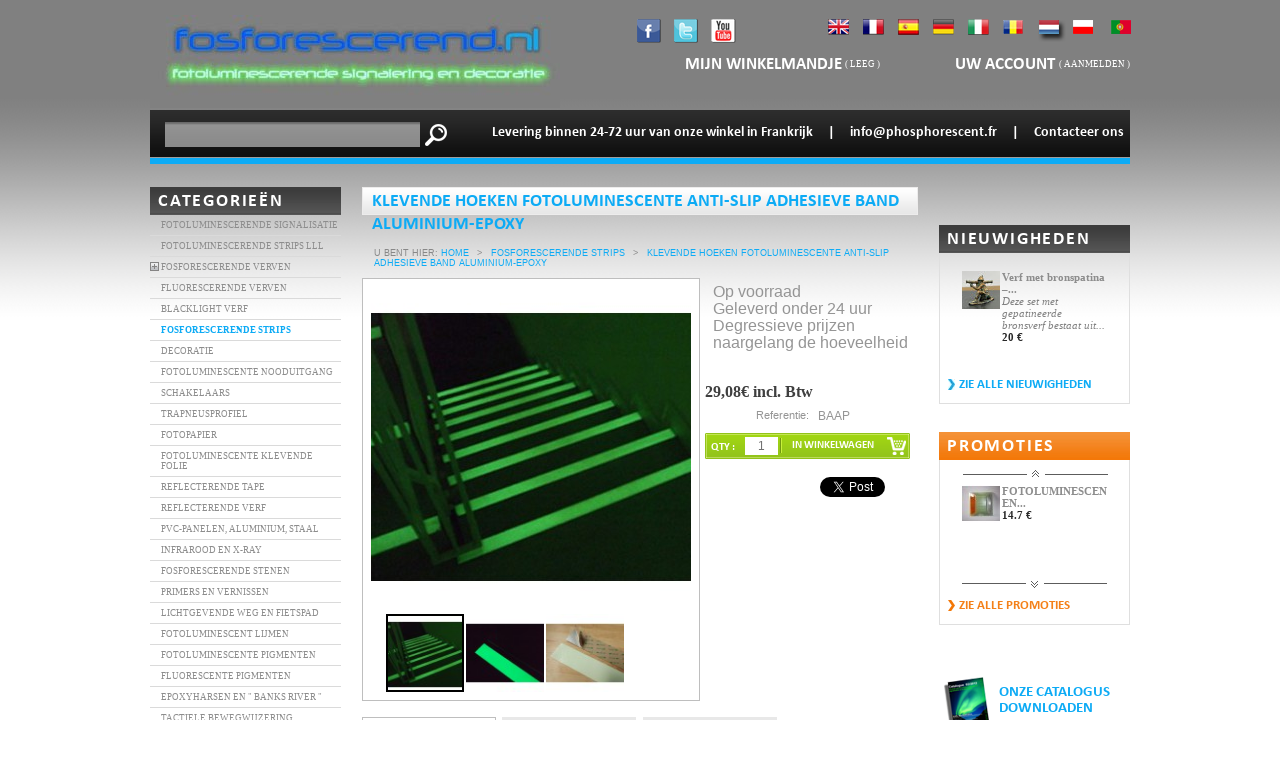

--- FILE ---
content_type: text/html; charset=utf-8
request_url: https://www.fosforescerend.nl/fosforescerende-banden-strips/489-klevende-hoeken-fotoluminescente-anti-slip-adhesieve-band-aluminium-epoxy.html
body_size: 22791
content:

<!DOCTYPE html PUBLIC "-//W3C//DTD XHTML 1.1//EN" "http://www.w3.org/TR/xhtml11/DTD/xhtml11.dtd">
<html xmlns="http://www.w3.org/1999/xhtml" xml:lang="nl">
	<head>
		<title>Klevende hoeken Fotoluminescente anti-slip adhesieve band Aluminium-Epoxy</title>
		<meta name="description" content="Fotoluminescente en anti-slip materiaal voor signalisatie voor horizontale toepassing (gladde vloeren en trappen)" />
		<meta http-equiv="Content-Type" content="application/xhtml+xml; charset=utf-8" />
		<meta name="generator" content="PrestaShop" />
		<meta name="robots" content="index,follow" />
		<link rel="icon" type="image/vnd.microsoft.icon" href="https://www.fosforescerend.nl/img/favicon.ico?1727447358" />
		<link rel="shortcut icon" type="image/x-icon" href="https://www.fosforescerend.nl/img/favicon.ico?1727447358" />
		<script type="text/javascript">
			var baseDir = 'https://www.fosforescerend.nl/';
			var static_token = '5b9e90a04f475ded7f112285deefede6';
			var token = 'd82a6bf4e3045197f8716a8ccb77f75f';
			var priceDisplayPrecision = 2;
			var priceDisplayMethod = 0;
			var roundMode = 2;
		</script>
		<link href="/themes/stardustcolors/css/global.css" rel="stylesheet" type="text/css" media="all" />
		<link href="/themes/stardustcolors/css/product.css" rel="stylesheet" type="text/css" media="all" />
		<link href="/css/jquery.fancybox-1.3.4.css" rel="stylesheet" type="text/css" media="screen" />
		<link href="/themes/stardustcolors/css/modules/blockcart/blockcart.css" rel="stylesheet" type="text/css" media="all" />
		<link href="/themes/stardustcolors/css/modules/blockcategories/blockcategories.css" rel="stylesheet" type="text/css" media="all" />
		<link href="/themes/stardustcolors/css/modules/blockspecials/blockspecials.css" rel="stylesheet" type="text/css" media="all" />
		<link href="/themes/stardustcolors/css/modules/blocknewproducts/blocknewproducts.css" rel="stylesheet" type="text/css" media="all" />
		<link href="/themes/stardustcolors/css/modules/blockuserinfo/blockuserinfo.css" rel="stylesheet" type="text/css" media="all" />
		<link href="/themes/stardustcolors/css/modules/blocklanguages/blocklanguages.css" rel="stylesheet" type="text/css" media="all" />
		<link href="/themes/stardustcolors/css/product_list.css" rel="stylesheet" type="text/css" media="all" />
		<link href="/themes/stardustcolors/css/modules/blocksearch/blocksearch.css" rel="stylesheet" type="text/css" media="all" />
		<link href="/modules/paypal/css/paypal.css" rel="stylesheet" type="text/css" media="all" />
			<script type="text/javascript" src="/js/jquery/jquery-1.4.4.min.js"></script>
		<script type="text/javascript" src="/js/jquery/jquery.easing.1.3.js"></script>
		<script type="text/javascript" src="/js/tools.js"></script>
		<script type="text/javascript" src="/js/jquery/jquery.fancybox-1.3.4.js"></script>
		<script type="text/javascript" src="/js/jquery/jquery.idTabs.modified.js"></script>
		<script type="text/javascript" src="/js/jquery/jquery.scrollTo-1.4.2-min.js"></script>
		<script type="text/javascript" src="/js/jquery/jquery.serialScroll-1.2.2-min.js"></script>
		<script type="text/javascript" src="/themes/stardustcolors/js/tools.js"></script>
		<script type="text/javascript" src="/themes/stardustcolors/js/product.js"></script>
		<script type="text/javascript" src="/modules/blockcart/ajax-cart.js"></script>
		<script type="text/javascript" src="/themes/stardustcolors/js/tools/treeManagement.js"></script>
		<script type="text/javascript" src="/modules/mobile_theme/iframe_redirect.js"></script>
		<script type="text/javascript" src="https://www.fosforescerend.nl/themes/stardustcolors/js/stardustcolors.js"></script>
		<script type="text/javascript">
var _gaq = _gaq || [];
_gaq.push(['_setAccount', 'UA-11976488-19']);
// Recommanded value by Google doc and has to before the trackPageView
_gaq.push(['_setSiteSpeedSampleRate', 5]);

_gaq.push(['_trackPageview', 'product']);

(function() {
	var ga = document.createElement('script'); ga.type = 'text/javascript'; ga.async = true;
	ga.src = ('https:' == document.location.protocol ? 'https://ssl' : 'http://www') + '.google-analytics.com/ga.js';
	var s = document.getElementsByTagName('script')[0]; s.parentNode.insertBefore(ga, s);
})(); 
</script>
<script type="text/javascript">/*
* 2007-2014 PrestaShop
*
* NOTICE OF LICENSE
*
* This source file is subject to the Academic Free License (AFL 3.0)
* that is bundled with this package in the file LICENSE.txt.
* It is also available through the world-wide-web at this URL:
* http://opensource.org/licenses/afl-3.0.php
* If you did not receive a copy of the license and are unable to
* obtain it through the world-wide-web, please send an email
* to license@prestashop.com so we can send you a copy immediately.
*
* DISCLAIMER
*
* Do not edit or add to this file if you wish to upgrade PrestaShop to newer
* versions in the future. If you wish to customize PrestaShop for your
* needs please refer to http://www.prestashop.com for more information.
*
*  @author PrestaShop SA <contact@prestashop.com>
*  @copyright  2007-2014 PrestaShop SA
*  @license    http://opensource.org/licenses/afl-3.0.php  Academic Free License (AFL 3.0)
*  International Registered Trademark & Property of PrestaShop SA
*/



$(document).ready( function() {

	$('#payment_paypal_express_checkout').click(function() {
		$('#paypal_payment_form').submit();
		return false;
	});

	$('#paypal_payment_form').live('submit', function() {
		var nb = $('#quantity_wanted').val();
		var id = $('#idCombination').val();

		$('#paypal_payment_form input[name=quantity]').val(nb);
		$('#paypal_payment_form input[name=id_p_attr]').val(id);
	});

	function displayExpressCheckoutShortcut() {
		var id_product = $('input[name="id_product"]').val();
		var id_product_attribute = $('input[name="id_product_attribute"]').val();
		$.ajax({
			type: "GET",
			url: baseDir+'/modules/paypal/express_checkout/ajax.php',
			data: { get_qty: "1", id_product: id_product, id_product_attribute: id_product_attribute },
			cache: false,
			success: function(result) {
				if (result == '1') {
					$('#container_express_checkout').slideDown();
				} else {
					$('#container_express_checkout').slideUp();
				}
				return true;
			}
		});
	}

	$('select[name^="group_"]').change(function () {
		displayExpressCheckoutShortcut();
	});

	$('.color_pick').click(function () {
		displayExpressCheckoutShortcut();
	});
	
	
			

	var modulePath = 'modules/paypal';
	var subFolder = '/integral_evolution';
	
			var baseDirPP = baseDir.replace('http', 'https');
		
	var fullPath = baseDirPP + modulePath + subFolder;
	var confirmTimer = false;
		
	if ($('form[target="hss_iframe"]').length == 0) {
		if ($('select[name^="group_"]').length > 0)
			displayExpressCheckoutShortcut();
		return false;
	} else {
		checkOrder();
	}

	function checkOrder() {
		if(confirmTimer == false)
			confirmTimer = setInterval(getOrdersCount, 1000);
	}

	});


</script>

        <!-- Google ReCaptcha on contact form -->
        <script>
            var googlecaptchasitekey = '6Lfl8UEUAAAAAPmMAj9NKqBNOuYGKTCqBP3Hzits'; /* TODO: tune this https://www.google.com/recaptcha/admin */
            $(document).ready(function(){
                var $forms = $('form.contact-form-box');
                if ($forms.length > 0){
                    var captcha = $('<div class="g-recaptcha" data-sitekey="'+ googlecaptchasitekey + '">');
                    var $submit = $forms.find('#submitMessage');
                    $submit.before(captcha);
                    $submit.click(function(event){
                        if ($forms.find('#g-recaptcha-response').val().length == 0) {
                            event.preventDefault();
                            event.stopPropagation();
                            return false;
                        }
                    });
                }
            });
        </script>
        <script src='https://www.google.com/recaptcha/api.js?hl='></script>
        <!-- /Google ReCaptcha -->

	</head>

	<body id="product">
					<div id="page">

			<!-- Header -->
			<div id="header">
				<a id="header_logo" href="http://www.fosforescerend.nl/" title="fosforescerend">
					<img class="logo" src="https://www.fosforescerend.nl/img/logo.jpg?1727447358" alt="Produits photoluminescents pour la signalisation et le décoration" width="410" height="93"  />
				</a>
				<div id="header_right">
					<div class="reseaux">
						<a href="javascript:void(0)" data-remote="http://www.facebook.com/photoluminescent" target="blank" class="facebook link_item"></a>
						<a href="javascript:void(0)" data-remote="http://twitter.com/#!/stardustcolors" target="blank" class="twitter link_item"></a>
						<a href="javascript:void(0)" data-remote="http://www.youtube.com/user/StardustColors1" target="blank" class="youtube link_item"></a>
					</div>
					<div id="languages_block_top">
                        <ul id="first-languages">
                            <li>
                                <a hreflang="en" class="lang_1" rel="nofollow" href="http://www.phosphorescentpaint.co.uk">
                                    <span class="lang_1"></span>
                                    </a>
                            </li>
                            <li>
                                <a hreflang="fr" class="lang_2" rel="nofollow" href="http://www.phosphorescent.fr">
                                    <span class="lang_2"></span>
                                </a>
                            </li>
                            <li>
                                <a hreflang="es" class="lang_3" rel="nofollow" href="http://www.pinturafosforescente.es">
                                    <span class="lang_3"></span>
                                </a>
                            </li>
                            <li>
                                <a hreflang="de" class="lang_4" rel="nofollow" href="http://www.nachleucht.de">
                                    <span class="lang_4"></span>
                                </a>
                            </li>
                            <li>
                                <a hreflang="it" class="lang_5" rel="nofollow" href="http://www.fotoluminescente.it/">
                                    <span class="lang_5"></span>
                                </a>
                            </li>
                            <li>
                                <a hreflang="ro" class="lang_7" rel="nofollow" href="http://www.fotoluminiscente.ro/">
                                    <span class="lang_7"></span>
                                </a>
                            </li>
							<li class="selected_language">
								<span class="lang_8"></span>
							</li>
                            <li>
                                <a hreflang="pl" class="lang_9" rel="nofollow" href="http://www.starglo.pl/">
                                    <span class="lang_9"></span>
                                </a>
                            </li>
                            <li>
                                <a hreflang="pt" class="lang_10" rel="nofollow" href="http://www.fotoluminescente.pt/">
                                    <span class="lang_10"></span>
                                </a>
                            </li>
                        </ul>
					</div>
					<!-- Block user information module HEADER -->
<div id="header_user">
	<div class="conteneurMonPanier">
					<a class="monPanier" href="https://www.fosforescerend.nl/commande" title="mijn winkelmandje">mijn winkelmandje</a>
			<div class="parenthese">
				(<span class="ajax_cart_quantity hidden">0</span>
				<span class="ajax_cart_product_txt hidden">product</span>
				<span class="ajax_cart_product_txt_s hidden">producten</span>
									<span class="ajax_cart_total hidden">
																				0,00€
											</span>
								<span class="ajax_cart_no_product">leeg</span>
				)
			</div>
			</div>
	<div class="conteneurMonCompte">
		<a class="monCompte" href="https://www.fosforescerend.nl/mon-compte" title="Uw account">
			Uw account
		</a>
		<div class="parenthese">
			(				<a href="https://www.fosforescerend.nl/mon-compte">Aanmelden</a>
			)
		</div>
	</div>
</div>
<!-- /Block user information module HEADER -->

				</div>
				<div id="top3">
					<!-- Block search module -->
<form method="get" action="https://www.fosforescerend.nl/recherche" id="searchbox">
	<p class="block_content">		
		<input type="hidden" name="orderby" value="position" />
		<input type="hidden" name="orderway" value="desc" />
		<input class="search_query" type="text" id="search_query_block" name="search_query" value="" />
		<input type="submit" id="search_button" class="button_mini" value="go" style="display:none;"/>
		<a href="#" onclick="$('#searchbox').submit();" class="btnSubmitSearch"></a>
	</p>
</form>

<!-- /Block search module -->

					<div class="infosContact">
						<span></span>Levering binnen 24-72 uur van onze winkel in Frankrijk<span>|</span><script type="text/javascript">eval(unescape('%64%6f%63%75%6d%65%6e%74%2e%77%72%69%74%65%28%27%3c%61%20%68%72%65%66%3d%22%6d%61%69%6c%74%6f%3a%69%6e%66%6f%40%70%68%6f%73%70%68%6f%72%65%73%63%65%6e%74%2e%66%72%22%20%3e%69%6e%66%6f%40%70%68%6f%73%70%68%6f%72%65%73%63%65%6e%74%2e%66%72%3c%2f%61%3e%27%29%3b'))</script><span>|</span><a href="http://www.fosforescerend.nl/contact-form.php">Contacteer ons</a>
					</div>
				</div>
				<div id="conteneurSlider">
					
				</div>
			</div>

			<div id="columns">
				<!-- Left -->
				<div id="left_column" class="column">
					

<!-- Block categories module -->
<div id="categories_block_left" class="block">
	<div onclick="toggleElement('conteneurCategorieUl'); return false;" class="titleBlock">Categorie&euml;n</div>
	<div class="block_content" id="conteneurCategorieUl">
		<ul class="tree dhtml">
									
<li >
	<a href="http://www.fosforescerend.nl/78-fotoluminescerende-signalisatie"  title="Deze rubriek bevat een selectie van de meest populaire fotoluminescerende producten die aangeboden worden in onze website, hoofdzakelijk in verband met signalisatie.
In de andere categorieën van de website kan men meer producten en toepassingen vinden in andere afmetingen en kleuren.
">Fotoluminescerende signalisatie</a>
	</li>
												
<li >
	<a href="http://www.fosforescerend.nl/57-fotoluminescerende-strips-ill"  title="Wij hebben band van verschillende afmetingen: 2.5 cm, 5 cm en 10 cm breed zijn in voorraad.
In NL en VL leverbaar in 24/72 uur.
Definitie : 
De “lichtgevende veiligheids evacuatie strip” moet duidelijke en gemakkelijk verstaanbare informatie geven om personen van de ene plaats naar de andere te leiden. 
">FOTOLUMINESCERENDE STRIPS LLL</a>
	</li>
												
<li >
	<a href="http://www.fosforescerend.nl/49-fotofosforescerende-verven"  title="DE PRODUCTEN VINDT U OP HET EINDE VAN DE PAGINA !

Alle fosforescerende verven zijn kleurloos gedurende de dag en transparant voor 95%.  Het is meestal aan te raden ze op een witte achtergrond aan te brengen.  Wij fabriceren verschillende types van fotoluminscerende verven.
HOE TE KIEZEN ?
- Volgens de wijze van aanbrengen (rol, borstel of pistool)
- Volgens de bestemming (binnen, buiten, hout, carrosserie)
- Volgens de gewenste prioriteit (weerstand, waterdichtheid)
- Volgens de criteria van schadelijkheid: Waterverven bieden een groter gebruikscomfort.

RAADGEVINGEN OM EEN GOEDE FORFORESCENTIE TE VERKRIJGEN ?
Men moet rekening houden met de volgende parameters :
- Voldoende lagen (minimum 3)
- Totale duisternis (geen omgevingslicht)
- Tijd en type van licht opladen
- Heldere achtergrond (Wit te verkiezen boven donker)
- Sterke fosforescerende verf in plaats van zwakke (eerder groen dan paars)
- Temperatuur (de warmte versterkt het fenomeen, de koude verlaagt het)
Alle hoger aangehaalde producten zijn in voorraad in diverse kleuren en formaten.

Dikwijls is ons de vraag gesteld hoelang een fosforescerende verf straalt.
Sterke kleuren zoals turkoois en groen laden zeer snel op en kunnen verschillende uren stralen.  De helderheid gaat gewoonweg regelmatig verminderen naargelang de uren verstrijken. In werkelijkheid zullen deze kleuren altijd zichtbaar blijven in een donker vertrek, na een volledige nacht. Slijtage door de tijd is praktisch onbestaand, want de levensduur van de meeste fosforescerende verven is meer dan 15 jaar.  Belangrijk is niet uit het oog te verliezen dat fosforescerende verven in het algemeen voorbehouden worden voor binnenruimten, want ze hebben volledige duisternis nodig om ten volle de functioneren. Buiten zal de duisternis volledig moeten zijn, indien men wil dat de verven doeltreffend zijn.  Lichtpollutie door lampen en verlichting in bebouwde zones mag er niet zijn.
In elk geval moet men er rekening mee houden dat alleen de kleuren groen en turkoois een lang en bevredigend resultaat geven. Voor meer inlichtingen over de forforescentie kan U onze blog raadplegen. Voor zeer specifieke vragen kan U ook per mail terecht bij onze technische dienst.">FOSFORESCERENDE VERVEN</a>
			<ul>
									
<li >
	<a href="http://www.fosforescerend.nl/63-peinture-aerosol-phosphorescent"  title="De fosforescerende verven in spuitbussen vertegenwoordigen een alternatief voor het verven met pistool voor hen die niet over de uitrusting beschikken.

FOSFORESCEREND EFFECT: Slechts 30 minuten opladen (zon of electrisch licht) geven meer dan 10 uur fosforescentie in de complete duisternis.

BESTEMMING: Elk type ondergrond 

VEILIGHEID: Goed de veiligheidsvoorschriften naleven

LEVERING: In NL en VL leverbaar in 48 tot 72 uur
Geen verzending per vliegtuig voor de spuitbussen!

7 FOSFORESCERENDE KLEUREN BESCHIKBAAR">SPRAY / SPUITBUSSEN</a>
	</li>
												
<li >
	<a href="http://www.fosforescerend.nl/27-decoratieve-forforescente-waterverven"  title="De decoratieve forforescente waterverven MOONGLO® slaan het licht op gedurende de dag (daglicht, UV licht, eleKtrische lampen). 

ASPECT :
In de duisternis geven ze licht af, en dit gedurende lange periodes.
Bij daglicht zijn ze totaal kleurloos (Op zwarte achtergrond kunnen ze witachtig lijken)

SAMENSTELLING : 
Emulsie van acrylic hars in waterige fase. 
Ze zijn 100% zonder solventen, niet schadelijk, ecologisch. Hun geur is aangenaam en hun textuur is dik.

TIJD VAN LICHTGEVEN:
 tot 12 uur in de volledige duisternis na een half uur blootstelling/opladen
Bij voorkeur aan te brengen op een witte of heldere ondergrond. (Elke ondergrondkleur is mogelijk.  De heldere ondergrond laat toe een intenser en langduriger effect te hebben)

BESTENDIGHEID: 
De waterverven zijn het minst bestendig.  Buiten, aangebracht op de grond, verdwijnen ze in 3 of 4 weken door de regen.

VOORZORGSMAATREGELEN VOOR HET GEBRUIK:
de fosforescerende waterverven DECO MOONGLO zijn niet schadelijk.  Ze zijn niet beschouwd als gevaarlijk bij normaal gebruik.

De AERO1K verven maken deel uit van een volledig ander technisch professioneel gamma: Zeer vloeibaar, pistoolschilderen mogelijk.  Zij hebben een grote bestendigheid.">Waterverven DECO</a>
	</li>
												
<li >
	<a href="http://www.fosforescerend.nl/25-polyurethaan-buiten"  title="De fosforescerende polyurethaan verven zijn uiterst resistente producten met solvent,van professionele kwaliteit. Zij zijn 95% transparant en kunnen daarom als vernis bestempeld worden.

De fofoluminescentie is mogelijk dank zij de moleculen van de verf die in staat zijn licht energie op te slaan en deze weer te geven in het donker.

De fosforescentie duur lang, zelfs na een korte blootstelling.

Alle fosforescente verven vertonen een kleurloos aspect gedurende de dag. 

Ze kunnen worden aangebracht op alle soorten witte of heldere oppervlakten van het ogenblik dat deze daarvoor worden klaargemaakt.">POLYURETHAAN VERF VLOEREN EN MUREN</a>
	</li>
												
<li >
	<a href="http://www.fosforescerend.nl/24-grade-automobile"  title="De NightGlow verf is een fotoluminescente verf : Zij slaat het licht op en geeft dit weer af gedurende de nacht. Dit natuurlijk fenomeen is mogelijk dank aan zijn deeltje die worden &quot;opgewonden&quot; door elke bron van licht en die op hun beurt in staat zijn dit licht weer af te geven gedurende een lange periode. De groene kleur straalt de ganse nacht na 30 minuten opladen.

NATUUR
Nightglow is een technisch gamma, dat alleen met pistool kan worden aangebracht. Het is een verf voor auto&#039;s (matte basis te vernissen met 1 component). Te gebruiken op carrosserie (auto, motor, helm, fiets...)  met primer en carrosserie lak.

ASPECT
De verf is half transparant gedurende de dag.  Ze moet worden aangebracht op een witte basis. Het is uiteraard mogelijke andere heldere kleuren te gebruiken (groen, geel, fluo....  In dat geval het aspect zal gekleurd zijn gedurende de dag, lichtgevend gedurende de nacht.

EIGENSCHAPPEN
Ze droogt uiterst snel en ze creëert een zeer dunne film/folie.  Dit maakt het mogelijk een groot aantal lagen aan te brengen zonder dat de verf loopt (tot 10 lagen).  Hoe meer lagen men aanbrengt, hoe groter de capaciteit van lichtopname zal zijn.

DOELTREFFENDHEID
Bij het begin van elke project zal men rekening houden met de verschillende lichtintensiteit naargelang de kleuren.  Men zal ook niet uit het oog verliezen dat de verf alleen totaal doeltreffend is bij volledige duisternis en dat aanwezige licht (lampen, bebouwde zone) het effect gevoelig zal verminderen. 

LEVENSDUUR :
De fosforescentie vermindert geleidelijk aan gedurende de nacht afhankelijk van de duur en de intensiteit van het opladen.  De temperatuur speelt ook een rol.  Hoe warmer het is, hoe meer de fosforescentie tot zijn recht komt.
De levensduur van het fosforescerend effect: 15 jaar.

Product in voorraad">VERF AUTO MOTO</a>
	</li>
												
<li class="last">
	<a href="http://www.fosforescerend.nl/59-vloer-epoxy"  title="HOOGWAARDIGE AFWERKING INDUSTRIE EN VLOER
Lichtgevend tot 12 uur na 30 min blootstelling.
Deze fotoluminescerende verf is aangeraden voor de signalisatie op de grond.  Ze is de hardste, meest lichtgevende en meest intense die er bestaat.
UITZONDERLIJKE KWALITEITEN:
Bestendig tegen krassen, schokken,  voetgangers- en autoverkeer, en de weersomstandigheden.
Goede chemische bestendigheid.
Zeer goede glans
Temperatuurbestendig : 180°C

BESTEMMING: 
Parkings, straten, opslagplaatsen
Mogelijke ondergrond: 
Stenen, cement, beton, verven of alle andere voorbereide materialen. 

WIJZE VAN AANBRENGEN:
Met de rol, de borstel of het pistool (pneumatisch, airless..)
De verf  bevat twee onderdelen die voor gebruik moeten gemengd worden. Ze wordt aangebracht in 2 tot 5 lagen. Gebruik de verf binnen de 30 minuten na het mengen.
Bijzondere nota: Wij raden wit of een heldere kleur aan als ondergrond, dit om een betere helderheid te verkrijgen.
Drogen: 1u30 (aanraken) 24 tot 48 h voor de ingebruikname. 7 tot 14 dagen voor de totale polymerisatie (maximale hardheid)

KORTING:
Volgens hoeveelheid: Ons raadplegen per mail voor de aanvraag van een bestek.">VLOERVERF</a>
	</li>
							</ul>
	</li>
												
<li >
	<a href="http://www.fosforescerend.nl/52-fluorescerende-verven"  title="Iedereen kent zeer goed de fluo verven, met hun hevige en flashy kleuren.

Soms vergist men zich in de benaming! Inderdaad, de fluorescerende verven zijn niet de fosforescerende verven die ’s nachts zichtbaar zijn.

De fluo verven geven door een chemisch moleculair fenomeen, meer licht af (en dus ook kleur) dan ze ontvangen.  Zij maken deel uit van de familie der fotoluminescerende verven.">FLUORESCERENDE VERVEN</a>
	</li>
												
<li >
	<a href="http://www.fosforescerend.nl/50-blacklight-verf"  title="De onzichtbare fluorescerende “BlackLight” of “UV” verven vertonen felle en lichtgevende kleuren wanneer ze verlicht worden door ultra violet licht waarvan de golven liggen tussen de 365 et 395 nanometers.

Wij bieden ditzelfde product aan in de drie volgende verpakkingen:

- Flacon 60 ml Moonglo
- Set van 4 flacons 60 ml Moonglo
- Pot van 250 ml en 1 liter

Voor grotere hoeveelheden, gelieve met ons contact op te nemen per mail.">BLACKLIGHT VERF</a>
	</li>
												
<li >
	<a href="http://www.fosforescerend.nl/73-fosforescerende-banden-strips" class="selected" title="Fotoluminescente zelfklevende strips van soepel PVC in rollen, of fotoluminescente strips in flexibel aluminium per strekkende meter, te kleven op alle gladde oppervlakten (vloeren, muren, materiaal).">FOSFORESCERENDE STRIPS</a>
	</li>
												
<li >
	<a href="http://www.fosforescerend.nl/54-sticker-decoratie"  title="Diverse fosforescerende objecten en materialen voor decoratie en design.">DECORATIE</a>
	</li>
												
<li >
	<a href="http://www.fosforescerend.nl/70-nood-uitgang-fotoluminescent"  title="Fotoluminescente veiligheidssignalen

De enige lichtgevende signalering die onfeilbaar en zonder onderhoud is !

De fotoluminescente panelen en zelfklevers voor de evacuatiesignalisatie laden zeer snel op dank zij allerlei soorten van licht energie, en geven deze weer onder de vorm van helderheid gedurende een tijdsperiode die veel langer is dan de tijd van opladen.

Ze hebben geen enkel onderhoud nodig en ook geen elektrische voeding en hebben een heel lange levensduur; ze rein houden volstaat.">FOTOLUMINESCENTE NOODUITGANG</a>
	</li>
												
<li >
	<a href="http://www.fosforescerend.nl/68-schakelaars-design"  title="Praktisch, doeltreffend en duurzaam.  De klevers voor schakelaars zijn bestemd voor woningen zowel als professionele lokalen.

Twee afmetingen beschikbaar.">SCHAKELAARS</a>
	</li>
												
<li >
	<a href="http://www.fosforescerend.nl/67-trapneusprofiel"  title="Ze laden zeer snel op (1 minuut  in elektrisch of natuurlijk licht.volstaat voor een luminantie van 30 minuten) 
In het duister geven zij de opgeslane energie terug onder de vorm van licht..

Het trapneusprofiel is samengesteld uit een basis in aluminium en een plastieken inzetstuk dat zowel fosforescent als antislip is.">TRAPNEUSPROFIEL</a>
	</li>
												
<li >
	<a href="http://www.fosforescerend.nl/45-phosphorescent-papier"  title="FOTOLUMINESCENT PAPIER VOOR AFDRUKKEN

Hoe zit dit in mekaar ?

De afgedrukte beelden zullen helemaal te vergelijken zijn met deze afgedrukt op een klassiek glanzend papier:

Gedurende de nacht zullen de foto&#039;s van binnenuit verlicht zijn.

De heldere delen zullen min of meer verlicht zijn, gekleurd en lichtgevend;  de donkere delen zullen ondoorzichtig en duister blijven.  Om die reden is het aan te raden af te drukken in grijstinten (zwart wit)

Zoals elk fotoluminescent product, zal het volledig functioneel zijn in de absolute duisternis en zal niet  ontdekt kunnen worden in de schemering (behalve gedurende enkele minuten na een blootstelling aan zeer sterk licht)">FOTOPAPIER</a>
	</li>
												
<li >
	<a href="http://www.fosforescerend.nl/69-klevende-folie"  title="Product beschikbaar op bestelling, met 15 dagen wachttijd voor de levering.

De rollen zijn beschikbaar met een breedte van 1 m en een lengte van 25 m.

Ze bestaan in Klasse C (sterk), Klasse D (zeer sterk)

Twee kleuren zijn beschikbaar (turkoois en groen).  Alleen het groen is beschikbaar in Klasse D">FOTOLUMINESCENTE KLEVENDE FOLIE</a>
	</li>
												
<li >
	<a href="http://www.fosforescerend.nl/42-reflecterende-tape"  title="De technologie van de retro-reflexie sturen het invallende licht onmiddellijk terug naar zijn bron. via een optisch sferisch element, zoals een micro glaskraal.

Wij bieden retro-reflecterende tapes aan, maar ook meer bijzondere strips, die tezelfdertijd reflecterende en fosforescente eigenschappen hebben.

Sommige van onze tapes zijn reflecterende banden zijn die vastgenaaid moeten worden. Het merendeel van onze in volledige rollen.

Onze producten kunnen bestemd zijn zowel voor profis, gemeenschappen als particulieren.  Voor de bestelling van een hoeveelheid van meerdere stukken, aarzel niet ons een bestek te vragen per mail. Wij kunnen interessante prijsvoorwaarden maken, naargelang de hoeveelheden. Wij aanvaarden administratieve mandaten.

De reflecterende kunnen aangebracht worden op de meeste vlakke oppervlakten en kleven zeer goed zonder risico los te komen.  Al onze producten zijn bestudeerd en ontworpen om te weerstaan aan de weerstomstandigheden (regen, zon, hitte, vorst).
">REFLECTERENDE TAPE</a>
	</li>
												
<li >
	<a href="http://www.fosforescerend.nl/83-reflecterende-verf"  title="De ECHO verf van StardustColors heeft een zeer doeltreffend reflecterend effect dat duurzaam is en past op elke ondergrond :

Gelieve de toepassingsgids te raadplegen, de foto’s en de verschillende arrangementen op de hiernavolgende productfiche.">Reflecterende verf</a>
	</li>
												
<li >
	<a href="http://www.fosforescerend.nl/76-plaat-pvc-fotoluminescent"  title="
Alle modellen 15x35 of 21x29 of 100x100 zijn blank en onmiddellijk beschikbaar in voorraad.


Wij realiseren de druk van alle motief types, voor een minimum hoeveelheid van 50 stuks.">PVC-panelen, aluminium, staal</a>
	</li>
												
<li >
	<a href="http://www.fosforescerend.nl/66-infra-rouge"  title="De IR inkt reageert door een luminescent groen licht af te geven, na blootstelling aan een bron met IR stralen van om en bij de 980nm.">INFRAROOD EN X-RAY</a>
	</li>
												
<li >
	<a href="http://www.fosforescerend.nl/80-fosforescerende-stenen"  title="Het effect kan de ganse nacht voortduren na enkele tientallen minuten blootstellen aan het licht.">fosforescerende stenen</a>
	</li>
												
<li >
	<a href="http://www.fosforescerend.nl/79-primers-en-vernis"  title="De fosforescerende verven (en in het algemeen alle fotoluminescente verven) moeten gebruikt worden op een heldere (of witte) ondergrond. (wit is de aanbevolen kleur).

Het is van belang de ondergrond (hout, beton, staal, plastiek) goed klaar de maken en indien nodig een eerste primer aan te brengen indien men wil dat zijn werk voor lange tijd goed blijft, niet gaat losweken of afschilferen.

Het is aan te raden of zelfs gewoonweg noodzakelijk te vernissen, teneinde de verf te beschermen en het een mooie glans te geven (hetgeen ook geldt voor andere verven (auto, Aero1K, Moonglo)

Een vernis beschermt tegen het gure weer, slijtage, maar ook oxydatie, benzine, chemische producten en andere detergenten.  Onze verven PU buitenvloeren/muren en Sol Epoxy hebben dit natuurlijk niet nodig.

In deze categorie vindt U een praktische selectie van technische producten voor primers en vernissen.">Primers en vernissen</a>
	</li>
												
<li >
	<a href="http://www.fosforescerend.nl/81-toegankelijkheid-de-te-volgen-weg-buiten"  title="U weet toch niet dat er lichtsignaleringsmaterialen bestaan ​​die honderd jaar functioneel zijn en die geen stroomvoorziening nodig hebben? Ooit gehoord van fosforescerende verf voor de zichtbaarheid van buitenbanen?

Tijdens de nacht, in of buiten de steden, en bij afwezigheid van lantaarnpalen, zou men zich een lichtgevende weg kunnen voorstellen voor voetgangers of fietsers, om hen te begeleiden en hen te helpen obstakels te identificeren. Het fosforescerende fietspad is een manier om ongevallen te verminderen, en ook een manier om grote energiebesparingen te realiseren.

De komende jaren zal de moderne mens alle middelen zoeken om onze energiebronnen te sparen en te behouden. In steden zal het uitschakelen van lichten (lichtvervuiling) in het laatste deel van de nacht ongetwijfeld een van deze maatregelen zijn. Stadsbewoners krijgen dan de kans om een ​​lichtgevend fietspad te nemen en de sterrenhemel te aanschouwen, maar ze zullen ook nieuwe middelen moeten vinden, zuinig, duurzaam en met respect voor het milieu, om in het donker hun weg te vinden.

Onze fotoluminescente producten vormen een perfect alternatief, omdat ze fosforescerende fietspaden kunnen creëren door een volledig natuurlijk proces dat geen onderhoud of stroomtoevoer vereist en waarvan de levensduur meer dan 50 jaar bedraagt.

Bewegwijzering, lichtgevende weg en fosforescerend fietspad

 voor het aanleggen van een lichtgevend fietspad, fotoluminescentie en een &quot;groene&quot; oplossing met de volgende voordelen:

efficiëntie in het donker
Duurzaamheid van het fenomeen na vijftig jaar.
Zuinig, resistent en autonoom
Vereist geen stroom of onderhoud
Prestaties zonder verval
Weersbestendig
veroorzaakt geen lichtvervuiling

Het bedrijf ARCO IRIS is gespecialiseerd in fotoluminescente signalering en biedt fosforescerende apparatuur en materialen aan die buitenshuis kunnen worden gebruikt, bijvoorbeeld om fotoluminescente routes of een fosforescerend fietspad aan te leggen.

Fosforescerende verf voor lichtsignalering
PHU2K verf is een gecertificeerd tweecomponenten polyurethaan acrylaat dat bestand is tegen alle weersomstandigheden en slijtage / vertrapping. Het zorgt voor een zeer lange houdbaarheid. Het is ontwikkeld en gebruikt voor Eurotunnel en is enigszins geschikt voor alle media

Fosforescerende tegels:
het is het sterkst mogelijke fotoluminescerende materiaal voor buiten, zowel vanuit het oogpunt van mechanische sterkte als weersbestendigheid. Het kan geschikt zijn om het verloop van een fosforescerend fietspad te markeren.

Het grind:
Dit zijn verbindingen op basis van pigmenten en glas, geplet in verschillende maten, die kunnen worden verwerkt in het oppervlak van beton en cement om lichtgevende wegen te creëren.

de siliconen lijnen:
Ze kunnen in de weg worden gestoken. Ze zijn flexibel en resistent.

Nagels:
Ze zijn oersterk en duurzaam, klein en zeer zuinig.

Fosforescerende stenen:
Verschillende maten, hun natuurlijke uitstraling is niet te onderscheiden van natuursteen. Toch schijnen ze &#039;s nachts. Ze kunnen worden verwerkt in oppervlaktevloeren.

Aluminium banden
Ze zijn zeer zuinig, gemakkelijk te plakken, flexibel en resistent. Ze kunnen een zeer hoog niveau van fosforescentie leveren.

Platte kiezels
Verkrijgbaar in 3 kleuren, deze platte en grote harde PS-stenen bootsen natuursteen heel goed na en hebben unieke vormen.

Reflecterende en fosforescerende noppen
Beide reflecterend, doordat ze zijn uitgerust met reflectoren, en tegelijkertijd fosforescerend in de massa, zijn ze perfect voor het signaleren van fosforescerende voet- of fietsroutes.

Fosforescerende harsen:
Dit zijn zeer harde epoxy&#039;s na mengen en drogen, waarmee een fosforescerende laag kan worden gegoten.

De oplossing om lichtvervuiling tegen te gaan

Lichtgevende pigmenten bieden talloze mogelijkheden om &quot;lichtgevende buitenpaden&quot; te creëren die eenvoudig met licht op te laden zijn. Hierdoor konden veel straatverlichting en openbare verlichting worden uitgeschakeld. De oplossing om lichtvervuiling tegen te gaan.
ARCO IRIS biedt een ontwerp- en fabricageservice op maat:
We kunnen volgens uw tekeningen, met onze verschillende gespecialiseerde partners, de vervaardiging van uw apparatuur realiseren, uit de materialen waarmee we werken: aluminium, roestvrij staal, bepaalde kunststoffen en onze fosforescerende harsen.

Maak een fosforescerende kaart om ONF-wandelpaden te begeleiden

De lichtgevende materialen op basis van strontiumaluminaat zijn bijzonder effectief bij intense duisternis. Dit is precies het geval in natuurgebieden, wandelpaden, natuurparken, bossen. Er werden lichtgevende aluminium platen gebruikt om een ​​fosforescerende kaart te maken voor het begeleiden van ONF-wandelpaden
Arco Iris produceert deze platen bedrukt met de sterrenkaart voor het Franse bosbureau. De lichtkaarten worden gedurende de dag opgeladen met natuurlijk licht en de fosforescentie is de hele nacht waarneembaar.

-----------


Maak een bord met fosforescerend

Fosforescerende tactiele bewegwijzering

Fosforescerende horloges">Lichtgevende weg en fietspad</a>
	</li>
												
<li >
	<a href="http://www.fosforescerend.nl/82-fotoluminescent-lijmen"  title="Fotoluminescent lijmen worden over het algemeen gebruikt als veiligheidsvoorzieningen en fotoluminescente bewegwijzering voor de evacuatie van mensen in gebouwen, industriële sites, schepen, treinen , theaters ....
Deze producten moeten voldoen aan de norm NF X 08-050-2

En ze moeten de volgende kenmerken hebben :

Minimale luminantie eigenschappen :
Voor de veiligheid signalen , het vereiste minimum in Europa is klasse C.
Onze producten zijn verkrijgbaar in klasse C en klasse D ( hogere klasse ) . Wij produceren lijmen die kan oplopen tot klasse E. De afmetingen zijn variabel omdat we de rollen kunnen snijden in verschillende breedtes ( minimaal 2,5 cm )

De sterkte eigenschappen zijn ook belangrijk :
Brandwerendheid ( weerstand vlam ) moet goed zijn : Hiervoor gebruiken we geen lijm PET, PVC vinyl, maar waarvan de weerstand is veel hoger , met name tegen het weer ( hitte , regen, vorst ) . Het product is volledig waterdicht en sterk genoeg om de wrijving , slijtage en reiniging ( met alle soorten wasmiddelen gebruikte ) .
Onze producten zijn het zout spray test tests ( NF EN ISO 9227 ) doorgegeven
Vraag ons naar de testgegevens en PV&#039;s
Voor outdoor toepassingen , flexibele tapes hebben gemiddelde levensverwachting geschat op 1 jaar . voor maximale duurzaamheid ( meerdere jaren) , moeten we ons wenden tot onze aluminium strips .

De aanbevelingen voor de uitvoering worden beschreven in de datasheets en technische fiche PDF :
De aanvraag wordt ingediend op geluid , droog, schoon en vrij van vet en media achtergrond. De beste hechting wordt verkregen op gladde fondsen.
Onderhoud : Fotoluminescente producten vereisen geen andere dan schoonmaakonderhoud ( Het regelmatig afstoffen wordt aanbevolen om ervoor te zorgen optimale helderheid wordt er schoongemaakt met een mild schoonmaakmiddel . ) . Toch is het regelmatig gevraagd om een regelmatige controle van de prestaties van het systeem uit te voeren">Fotoluminescent lijmen</a>
	</li>
												
<li >
	<a href="http://www.fosforescerend.nl/53-pigmenten-fotoluminescentie"  title="Bestemd voor de industriëlen, de fosforescente pigmenten zijn in staat licht op te slaan en weer te geven.:  De fosforescente pigmenten laden zich op in zon- elektrisch of UV licht en geven het licht weer af door te schitteren in het donker.

Definitie : De term fotoluminescent omvat in het algemeen alle types van pigmenten die licht afgeven door middel van een &quot;opwinding&quot; door licht.  Om precies te zijn zullen we het dus hebben over fosforescente pigmenten.

LUMINANTIE : De pigmenten schitteren gedurende een veranderlijke periode, aanvankelijk volgens een snel dalende curve, nadien stabiel gedurende verscheidene uren. De luminantie wordt uitgedrukt in microcandella/m².  Het totale uitdoven van de luminantie kan optreden zelfs tot verscheidene dagen na de opwinding afhankelijk van de afmetingen van de pigmenten en van de kleur.  De groene pigmenten van groot formaat schitteren het langst.

ASPECT : Gedurende de dag zijn de poeders kleurloos.

TYPE : Wij bieden de grootste keuze pigmenten aan, onderverdeeld in verschillende series op basis van hun kleuren, hun dikte en hun type (solvent of hydro).
Wij bieden ook een gamma aan, gekleurd bij daglicht (aanvragen uitsluitend per mail).

Bestelling: 
De eenvoudigste en snelste manier om te bestellen is via de website (check, bankkaart, overschrijving).  De prijzen zijn degressief.  Contact met ons opnemen voor een proforma.

Een offerte voor een grote hoeveelheid ?  Gelieve ons te contacteren.

Meer informatie over het in werk stellen en de integratie, raadpleeg onze technische fiches PDF
">Fotoluminescente Pigmenten</a>
	</li>
												
<li >
	<a href="http://www.fosforescerend.nl/72-fluorescente-pigmenten"  title="

Zij laten op die wijze een volledig transparante kleur zien met een grote zuiverheid..
">Fluorescente Pigmenten</a>
	</li>
												
<li >
	<a href="http://www.fosforescerend.nl/89-epoxyharsen-en-banks-river-"  title="Wij stellen een selectie van de beste epoxyharsen te realiseren glacis of gietstukken.
Eenvoudig te gebruiken, tweecomponenten epoxyhars toont talrijke voordelen op de andere harsen (polyester en polyurethaan), met name het ontbreken van geur en toxiciteit, geen krimp tijdens het drogen, een totale transparantie en tijdens de uitstekende mechanische eigenschappen, in het bijzonder tijdens het verzet.
Ontdek hoe met het realiseren van een tabel rivier gemakkelijk:
Epoxyharsen kunt mixen met moeder-van-parels of doorschijnende tinten &quot;Candy&quot;, of pigmenten. Het opent een veld van buitengewone ornamental mogelijkheden. Wij naam(benoemen) &quot; tafels rivier &quot; voor hun effect van epoxy gieten gekleurd en een pearly gloss tussen twee delen van het onbewerkte hout, dus terugbeloptie(herinneren) een rivier oversteken van de massa (aarde).
Het is ook mogelijk om een tabel met gietwerk en fosforescerende inlay.
Hars Resoltech: technologische producten Pro
Arco Iris verdeelt harsen Resoltech, Frans bedrijf gespecialiseerd in de technologie van de epoxyhars. Altijd op de voorgrond(tip) van de innovatie, nieuwe harsen zijn meer doorschijnend en bestendiger op hetzelfde moment in het UVs
Hier is onze epoxyharsen voor &quot; Banks River &quot;, voor het hout, de betonnen...
- Epoxyhars zei dik WWA &quot;casting&quot; (koekje instelbaar cm
- epoxyhars 4000, gevernist door glacis ultradikke ( 0.1-1cm )
- epoxyhars 1010, geproduceerd in het water voor het impregneren of lakken">Epoxyharsen en &quot; banks River &quot;</a>
	</li>
												
<li >
	<a href="http://www.fosforescerend.nl/84-tactiele-bewegwijzering"  title="Tactiele bewegwijzering is een uitrusting, in het algemeen voor de grond, bestaande uit kleine verhogingen in koepelvorm, geplaatst op regelmatige wijze, en bestemd om herkend te worden met de voeten door slechtziende voetgangers, dit om de aandacht te trekken op de nabijheid van een gevaar of van een obstakel door het creëren van een visueel of tactiel contrast.

De elementen kunnen vervaardigd zijn in metaal, beton of diverse soorten plastiek en kunnen als spijkers , als plaat of als strip geleverd worden.

Ze worden aanbevolen door en Europese reglementering op gebied van transport en urbanisme, en worden “waarschuwingsbanden” genoemd.

Ons aanbod bevat platen, tactiele spijkers maar ook fotoluminescente spijkers.  Elk van deze artikels is permanent in voorraad en kan geleverd worden in Nederland en Vlaanderen in 48 tot 72 uur.">Tactiele bewegwijzering</a>
	</li>
												
<li >
	<a href="http://www.fosforescerend.nl/85-pistool"  title="">Pistool</a>
	</li>
												
<li >
	<a href="http://www.fosforescerend.nl/86-accesories"  title="">accesories</a>
	</li>
												
<li >
	<a href="http://www.fosforescerend.nl/87-phosphorescent-papyrus"  title="Ware kunstwerken met als thema de mysteries van Egypte, gerealiseerd in een klein artisanaal atelier in Egypte, in unieke reeksen van 10 exemplaren. Onze phosphorescente Papyrussen zijn ’s nachts lichtgevend : ze vertonen overdag een decor, maar ook lichtgevende kleuren wanneer de dag verdwijnt…">Phosphorescent Papyrus</a>
	</li>
												
<li >
	<a href="http://www.fosforescerend.nl/88-cat-fosforescente-edelstenen-parels-en-juwelen"  title="ArcoIris SAS biedt een breed scala fosforescente edelstenen, parels en zelfs juwelen aan. Deze edelstenen dankzij hun natuurlijk lichtgevende kracht, zijn stenen die fijn gesneden, gepolijst, voor sommige geperst, zeer hard en onveranderlijk zijn. In het duister tonen ze een groene, turkooise of blauwe luminescentie.
Deze synthetische minerale stenen zijn op voorraad beschikbaar in verschillende diameters van 6 mm tot 30 mm, in ronde of ovale vorm, en in verpakkingen van verschillende groottes.">Cat: Fosforescente edelstenen, parels en juwelen</a>
	</li>
												
<li >
	<a href="http://www.fosforescerend.nl/90-speciale-effectverven"  title="Hier is een zeldzame selectie van verbazingwekkende schilderijen, &quot;special effects paintings&quot; genaamd, om effecten van kleur, licht of reactie vrij uitzonderlijk te produceren.
Speciale effectverven onderscheiden zich van klassieke verven door hun zeer speciale eigenschappen waardoor ze kunnen
- om te reageren volgens de externe omgeving, op de manier van een schilderij &quot;levend&quot; en reactief.
- een aspect van variabele of buitengewone kleuren presenteren.

Hun kenmerken bieden hen kansen op vele toepassingsgebieden, op het gebied van veiligheid, decoratie, industrie. het is inderdaad mogelijk om elk object te verven om het een verbluffend visueel uiterlijk te geven.

Speciale effectenverven zijn natuurlijk technische en dure verven.">Speciale effectverven</a>
	</li>
												
<li class="last">
	<a href="http://www.fosforescerend.nl/91-zeefdrukinkten"  title="Zeefdrukinkten

Wij produceren een reeks acrylinkten voor speciale bedrukkingen op T-shirts en textiel. De inkten zijn oplosmiddelvrij, 100% op waterbasis en kunnen in de open lucht of in een droogtunnel worden gedroogd.
 
Onze inkten produceren zeldzame en originele speciale effecten.
 
Zeefdruk is een druktechniek die in het bijzonder wordt gebruikt voor stoffen, maar ook voor karton, papier, PVC, waarvoor een zeef wordt gebruikt om de inkt over te brengen naar de stof of het oppervlak, met uitzondering van de gemaskeerde delen.">Zeefdrukinkten</a>
	</li>
							</ul>
		<script type="text/javascript">
		// <![CDATA[
			// we hide the tree only if JavaScript is activated
			$('div#categories_block_left ul.dhtml').hide();
		// ]]>
		</script>
	</div>
</div>
<!-- /Block categories module -->

					<div id="special_block_right" class="block products_block blockspecials">
						<div class="titleBlock h4Carrosserie">KLEVENDE FOLIE</div>
						<div class="block_content block_carrosserie">
							<a href="javascript:void(0)" data-remote="http://www.fosforescerend.nl/69-klevende-folie" class="link_item"><img src="https://www.fosforescerend.nl/themes/stardustcolors/img/vignette-film-adhesif.jpg" alt=""  width="154px" height="144px"/></a>
						</div>
					</div>
					<div id="special_block_right" class="block products_block blockspecials">
						<div class="titleBlock h4Carrosserie">DECORATIE</div>
						<div class="block_content block_carrosserie">
							<a href="javascript:void(0)" data-remote="http://www.fosforescerend.nl/54-sticker-decoratie"><img src="https://www.fosforescerend.nl/themes/stardustcolors/img/vignette-decoration.jpg" alt=""  width="154px" height="144px"/></a>
						</div>
					</div>
					<div class="infosPaiement">
						<a href="javascript:void(0)" data-remote="http://www.fosforescerend.nl/documents/nl/envoi-et-paiement.pdf" target="blank" class="link_item">
							<span class="text2">LEVERING EN BETALING</span>
							<img src="https://www.fosforescerend.nl/themes/stardustcolors/img/envoi-et-paiement.jpg" alt="LEVERING EN BETALING" width="190" height="82" />
						</a>
					</div>
				</div>

				<!-- Center -->
				<div id="center_column">
	

<script type="text/javascript">
// <![CDATA[

// PrestaShop internal settings
var currencySign = '€';
var currencyRate = '1';
var currencyFormat = '2';
var currencyBlank = '0';
var taxRate = 0;
var jqZoomEnabled = false;

//JS Hook
var oosHookJsCodeFunctions = new Array();

// Parameters
var id_product = '489';
var productHasAttributes = false;
var quantitiesDisplayAllowed = false;
var quantityAvailable = 0;
var allowBuyWhenOutOfStock = false;
var availableNowValue = '';
var availableLaterValue = '';
var productPriceTaxExcluded = 29.083333 - 0.000000;
var reduction_percent = 0;
var reduction_price = 0;
var specific_price = 0;
var specific_currency = false;
var group_reduction = '1';
var default_eco_tax = 0.000000;
var ecotaxTax_rate = 0;
var currentDate = '2026-01-19 19:14:18';
var maxQuantityToAllowDisplayOfLastQuantityMessage = 3;
var noTaxForThisProduct = true;
var displayPrice = 0;
var productReference = 'BAAP';
var productAvailableForOrder = '1';
var productShowPrice = '1';
var productUnitPriceRatio = '0.000000';
var idDefaultImage = 733;
var ipa_default = 0;

// Customizable field
var img_ps_dir = 'https://www.fosforescerend.nl/img/';
var customizationFields = new Array();
		customizationFields[0] = new Array();
	customizationFields[0][0] = 'img0';
	customizationFields[0][1] = 0;

// Images
var img_prod_dir = 'https://www.fosforescerend.nl/img/p/';
var combinationImages = new Array();


combinationImages[0] = new Array();
			combinationImages[0][0] = 733;
			combinationImages[0][1] = 756;
			combinationImages[0][2] = 757;
	
// Translations
var doesntExist = 'Het product bestaat niet in deze uitvoering. Kies een andere aub.';
var doesntExistNoMore = 'Dit product is niet langer op voorraad';
var doesntExistNoMoreBut = 'met deze attributen, maar wel met een andere combinatie';
var uploading_in_progress = 'Upload is bezig, even geduld aub ...';
var fieldRequired = 'Vul alle verplichte velden in aub en sla vervolgens de aanpassingen op.';

//]]>
</script>

<div id="primary_block" class="clearfix">
	<h1>Klevende hoeken Fotoluminescente anti-slip adhesieve band Aluminium-Epoxy</h1>
	

<!-- Breadcrumb -->
    											<style>
.breadcrumb li {
  display:inline;
}
</style>

<div class="breadcrumb">
    <ul itemscope itemtype="http://schema.org/BreadcrumbList">
	U bent hier: 
        <li  itemprop="itemListElement" itemscope itemtype="http://schema.org/ListItem">
            <a href="javascript:void(0)" data-remote="http://www.fosforescerend.nl/" title="terug naar Home" class="link_item" itemprop="item">
                <span itemprop="name">
                    Home
                </span>
            </a>
            <meta itemprop="position" content="1" />
        </li>
                                    <li class="navigation-pipe">></li>
                <li itemprop="itemListElement" itemscope itemtype="http://schema.org/ListItem">
                                            <a href="http://www.fosforescerend.nl/73-fosforescerende-banden-strips" itemprop="item" title="FOSFORESCERENDE STRIPS">
                            <span itemprop="name">FOSFORESCERENDE STRIPS</span>
                        </a>
                        <meta itemprop="position" content="2" />
                                    </li>
                            <li class="navigation-pipe">></li>
                <li >
                                            <a href="#" title="Klevende hoeken Fotoluminescente anti-slip adhesieve band Aluminium-Epoxy" itemprop="item">
                            <span itemprop="name">Klevende hoeken Fotoluminescente anti-slip adhesieve band Aluminium-Epoxy</span>
                        </a>
                                    </li>
                        </ul>
</div>
<!-- /Breadcrumb -->
	
	
	<!-- right infos-->
	<div id="pb-right-column">
		<!-- product img-->
		<div id="image-block">
					<img src="https://www.fosforescerend.nl/489-733-large/klevende-hoeken-fotoluminescente-anti-slip-adhesieve-band-aluminium-epoxy.jpg"
				 title="Klevende hoeken Fotoluminescente anti-slip adhesieve band Aluminium-Epoxy" alt="Klevende hoeken Fotoluminescente anti-slip adhesieve band Aluminium-Epoxy"  id="bigpic" width="320" height="320" />
				</div>

				<!-- thumbnails -->
		<div id="views_block" >
				<div id="thumbs_list">
			<ul id="thumbs_list_frame">
																			<li id="thumbnail_733">
						<a href="https://www.fosforescerend.nl/489-733-thickbox/klevende-hoeken-fotoluminescente-anti-slip-adhesieve-band-aluminium-epoxy.jpg" rel="other-views" class="thickbox shown" title="Klevende hoeken Fotoluminescente anti-slip adhesieve band Aluminium-Epoxy">
							<img id="thumb_733" src="https://www.fosforescerend.nl/489-733-medium/klevende-hoeken-fotoluminescente-anti-slip-adhesieve-band-aluminium-epoxy.jpg" alt="Klevende hoeken Fotoluminescente anti-slip adhesieve band Aluminium-Epoxy" height="78px" width="78px" />
						</a>
					</li>
															<li id="thumbnail_756">
						<a href="https://www.fosforescerend.nl/489-756-thickbox/klevende-hoeken-fotoluminescente-anti-slip-adhesieve-band-aluminium-epoxy.jpg" rel="other-views" class="thickbox " title="Klevende hoeken Fotoluminescente anti-slip adhesieve band Aluminium-Epoxy">
							<img id="thumb_756" src="https://www.fosforescerend.nl/489-756-medium/klevende-hoeken-fotoluminescente-anti-slip-adhesieve-band-aluminium-epoxy.jpg" alt="Klevende hoeken Fotoluminescente anti-slip adhesieve band Aluminium-Epoxy" height="78px" width="78px" />
						</a>
					</li>
															<li id="thumbnail_757">
						<a href="https://www.fosforescerend.nl/489-757-thickbox/klevende-hoeken-fotoluminescente-anti-slip-adhesieve-band-aluminium-epoxy.jpg" rel="other-views" class="thickbox " title="Klevende hoeken Fotoluminescente anti-slip adhesieve band Aluminium-Epoxy">
							<img id="thumb_757" src="https://www.fosforescerend.nl/489-757-medium/klevende-hoeken-fotoluminescente-anti-slip-adhesieve-band-aluminium-epoxy.jpg" alt="Klevende hoeken Fotoluminescente anti-slip adhesieve band Aluminium-Epoxy" height="78px" width="78px" />
						</a>
					</li>
												</ul>
		</div>		
				
		</div>
				<p class="align_center clear"><span id="wrapResetImages" style="display: none;"><img src="https://www.fosforescerend.nl/themes/stardustcolors/img/icon/cancel_16x18.gif" alt="Annuleren" width="16" height="18"/> <a id="resetImages" href="http://www.fosforescerend.nl/fosforescerende-banden-strips/489-klevende-hoeken-fotoluminescente-anti-slip-adhesieve-band-aluminium-epoxy.html" onclick="$('span#wrapResetImages').hide('slow');return (false);">Alle afbeeldingen weergeven</a></span></p>		
	</div>

	<!-- left infos-->
	<div id="pb-left-column">
				<div id="short_description_block">
							<div id="short_description_content">
					<p><span style="font-size: 12pt; font-family: arial, helvetica, sans-serif;">Op voorraad</span><br /><span style="font-size: 12pt; font-family: arial, helvetica, sans-serif;">Geleverd onder 24 uur</span><br /><span style="font-size: 12pt; font-family: arial, helvetica, sans-serif;">Degressieve prijzen naargelang de hoeveelheid</span></p>
					<!-- number of item in stock -->
									</div>
					</div>
		
				<!-- add to cart form-->
		<form id="buy_block"  action="https://www.fosforescerend.nl/panier" method="post">

			<!-- hidden datas -->
			<p class="hidden">
				<input type="hidden" name="token" value="5b9e90a04f475ded7f112285deefede6" />
				<input type="hidden" name="id_product" value="489" id="product_page_product_id" />
				<input type="hidden" name="add" value="1" />
				<input type="hidden" name="id_product_attribute" id="idCombination" value="" />
			</p>

			<!-- prices -->
							<p class="price">
																																<br />
					<span class="our_price_display">
											<span id="our_price_display">29,08€</span>
															incl. Btw																	</span>
										<br />
				</p>
																							
			<p id="product_reference" ><label for="product_reference">Referentie: </label><span class="editable">BAAP</span></p>

			

			<!-- minimal quantity wanted -->
			<p id="minimal_quantity_wanted_p" style="display: none;">U moet minimaal <b id="minimal_quantity_label">1</b> stuks toevoegen om dit product te kunnen kopen.</p>
			
			<!-- availability -->
			<p id="availability_statut" style="display: none;">
				<span id="availability_label">Beschikbaarheid:</span>
				<span id="availability_value">
									</span>
			</p>

			<!-- Out of stock hook -->
						<p id="oosHook" style="display: none;">
				
<script type="text/javascript">
// <![CDATA[
oosHookJsCodeFunctions.push('oosHookJsCodeMailAlert');

function clearText() {
	if ($('#oos_customer_email').val() == 'jouw@email.com')
		$('#oos_customer_email').val('');
}

function oosHookJsCodeMailAlert() {
	$.ajax({
		type: 'POST',
		url: 'http://www.fosforescerend.nl/modules/mailalerts/mailalerts-ajax_check.php',
		data: 'id_product=489&id_product_attribute='+$('#idCombination').val(),
		success: function (msg) {
			if (msg == '0') {
				$('#mailalert_link').show();
				$('#oos_customer_email').show();
			}
			else {
				$('#mailalert_link').hide();
				$('#oos_customer_email').hide();
			}
		}
	});
}

function  addNotification() {
	$.ajax({
		type: 'POST',
		url: 'http://www.fosforescerend.nl/modules/mailalerts/mailalerts-ajax_add.php',
		data: 'id_product=489&id_product_attribute='+$('#idCombination').val()+'&customer_email='+$('#oos_customer_email').val()+'',
		success: function (msg) {
			if (msg == '1') {
				$('#mailalert_link').hide();
				$('#oos_customer_email').hide();
				$('#oos_customer_email_result').html("Aanvraag voor bekendmaking is geregistreerd");
				$('#oos_customer_email_result').css('color', 'green').show();
			}
			else {
				$('#oos_customer_email_result').html("Uw e-mailadres is ongeldig");
				$('#oos_customer_email_result').css('color', 'red').show();
			}
		}
	});
	return false;
}

$(document).ready(function() {
	$('#oos_customer_email').bind('keypress', function(e) {
		if(e.keyCode == 13)
		{
			addNotification();
			return false;
		}
	});
});

//]]>
</script>

<!-- MODULE MailAlerts -->
	<input type="text" id="oos_customer_email" name="customer_email" size="20" value="jouw@email.com" class="mailalerts_oos_email" onclick="clearText();" /><br />
<a href="#" onclick="return addNotification();" id="mailalert_link">Houd mij op de hoogte van beschikbaarheid</a>
<span id="oos_customer_email_result" style="display:none;"></span>
<!-- END : MODULE MailAlerts -->

			</p>
			
			<p class="warning_inline" id="last_quantities" style="display: none;" >Waarschuwing: Laatste artikelen in voorraad!</p>

			
			<!-- add to cart -->
			<div class="separateurProduct1"></div>
			<div class="conteneurBtnPanier" id="conteneurBtnPanier">
				<span id="quantity_wanted_p">
					<label>QTY :</label>
					<input type="text" name="qty" id="quantity_wanted" class="text" value="1" size="2" maxlength="3"  />
				</span>
				<span id="add_to_cart" class="buttons_bottom_block">
					<input type="submit" name="Submit" value="In winkelwagen" class="exclusive" onmouseover="$('#conteneurBtnPanier').addClass('conteneurBtnPanierHover');" onmouseout="$('#conteneurBtnPanier').removeClass('conteneurBtnPanierHover'); " />
				</span>
			</div>
						<div class="clear"></div>
		</form>		
						<!--  facebook -->
		<div id="fb-root"></div>
		
		<script>(function(d, s, id) {
		  var js, fjs = d.getElementsByTagName(s)[0];
		  if (d.getElementById(id)) return;
		  js = d.createElement(s); js.id = id;
		  js.src = "//connect.facebook.net/nl_NL/all.js#xfbml=1";
		  fjs.parentNode.insertBefore(js, fjs);
		}(document, 'script', 'facebook-jssdk'));</script>
		
		<div class="conteneurFbTwiter">
			<div class="facebook">
				<div class="fb-like" data-href="http://www.fosforescerend.nl/fosforescerende-banden-strips/489-klevende-hoeken-fotoluminescente-anti-slip-adhesieve-band-aluminium-epoxy.html" data-send="false" data-layout="button_count" data-width="220" data-show-faces="true"></div>
			</div>
			<div class="twitter">
				<a href="https://twitter.com/share" class="twitter-share-button" data-lang="fr">Tweeter</a>
			</div>
		</div>
		
		<script>!function(d,s,id){var js,fjs=d.getElementsByTagName(s)[0];if(!d.getElementById(id)){js=d.createElement(s);js.id=id;js.src="//platform.twitter.com/widgets.js";fjs.parentNode.insertBefore(js,fjs);}}(document,"script","twitter-wjs");</script>
		
			</div>
</div>



<!-- description and features -->
<div id="more_info_block" class="clear">
	<ul id="more_info_tabs" class="idTabs idTabsShort">
		<li><a id="more_info_tab_more_info" href="#idTab1">Meer informatie</a></li>
		<li><a href="#mproductvideo_content" id="mproductvideo_tab">Videos (2)</a></li>

<li><a href="#idTab5" class="idTabHrefShort">Comments (0)</a></li>
	</ul>
	<div id="more_info_sheets" class="sheets align_justify">
	
		<!-- full description -->
		<div id="idTab1" class="rte"><h2><strong><span style="font-size: 12pt; font-family: arial, helvetica, sans-serif;">Fotoluminescente en anti-slip materiaal voor signalisatie voor horizontale toepassing (gladde vloeren en trappen)</span></strong></h2>
<p><span style="font-size: 12pt; font-family: arial, helvetica, sans-serif;"><strong>Dikte</strong> 0.9 mm</span><br /><span style="font-size: 12pt; font-family: arial, helvetica, sans-serif;">Gemaakt uit een blad aluminium van 0.4 mm</span><br /><span style="font-size: 12pt; font-family: arial, helvetica, sans-serif;">en een Epoxy fotoluminescente anti-slip coating</span><br /><span style="font-size: 12pt; font-family: arial, helvetica, sans-serif;"><strong>Gewicht</strong> : 85 g</span><br /><span style="font-size: 12pt; font-family: arial, helvetica, sans-serif;"><strong>Afmetingen</strong> : 1000 mm * 50 mm</span><br /><span style="font-size: 12pt; font-family: arial, helvetica, sans-serif;"><strong>Aspect</strong> : geelachtig / groen in de duisternis</span><br /><span style="font-size: 12pt; font-family: arial, helvetica, sans-serif;"><strong>Ultra sterk klevend</strong> : 3M 300LSE</span><br /><strong><span style="font-size: 12pt; font-family: arial, helvetica, sans-serif;">Niveau luminantie volgens ISO 17398 Conform met de wetgeving in Frankrijk : superieur aan de C-klasse</span></strong></p>
<p><span style="font-size: 12pt; font-family: arial, helvetica, sans-serif;">De fotoluminescente anti-slip band in aluminium heeft twee kanten :</span><br /><span style="font-size: 12pt; font-family: arial, helvetica, sans-serif;">- Een kant aluminium bekleed met een krachtige kleefband beschermd door een strip</span><br /><span style="font-size: 12pt; font-family: arial, helvetica, sans-serif;">- Een kant anti-slip en fosforescerend (zichtbaar in het duister)</span></p>
<p><span style="font-size: 12pt; font-family: arial, helvetica, sans-serif;"><br /></span></p>
<h2><strong><span style="font-size: 12pt; font-family: arial, helvetica, sans-serif;">Presentatie van de werking van de fosforescentie :</span></strong></h2>
<p><span style="font-size: 12pt; font-family: arial, helvetica, sans-serif;">De fotoluminescente materialen Arco Iris doen beroep op de laatste soorten pigmenten met hoge luminantie die het licht vastleggen overdag of tijdens de belichtingsfase, en die een groene lichtgevende kleur herstellen gedurende meerdere uren.</span></p>
<p><span style="font-size: 12pt; font-family: arial, helvetica, sans-serif; background-color: #ffff99;">De fotoluminescente anti-slip band kan op verschillende manieren worden gebruikt of tegelijkertijd :</span><br /><span style="font-size: 12pt; font-family: arial, helvetica, sans-serif; background-color: #ffff99;">- Grondmarkering, afbakening op de vloer van de randen van een deur / uitgang van een parcours</span><br /><span style="font-size: 12pt; font-family: arial, helvetica, sans-serif; background-color: #ffff99;">- Fotoluminescente markering van de treden van een trap</span><br /><span style="font-size: 12pt; font-family: arial, helvetica, sans-serif; background-color: #ffff99;">- Minder kans op vallen in het donker</span><br /><span style="font-size: 12pt; font-family: arial, helvetica, sans-serif; background-color: #ffff99;">Het biedt een economisch en effectief alternatief aan voor de aluminium trapneus.</span></p>
<p><span style="font-size: 12pt; font-family: arial, helvetica, sans-serif; background-color: #ffff99;"><br /></span></p>
<h2><strong><span style="font-size: 12pt; font-family: arial, helvetica, sans-serif;">De 6 voordelen van de antislip fotoluminescente band in aluminium/epoxy :</span></strong></h2>
<p><span style="font-family: arial, helvetica, sans-serif; font-size: 12pt;">1/ Super resistente Aluminium + Epoxy banden, invergelijking met andere adhesieve banden</span></p>
<p><span style="font-size: 12pt; font-family: arial, helvetica, sans-serif;">2/ Ultra fijn : dikte onder 1 mm</span><br /><span style="font-size: 12pt; font-family: arial, helvetica, sans-serif;">3/ Gemakkelijk te kuisen en moeilijk vervuilbaar (resistent tegen alle detergenten)</span><br /><span style="font-size: 12pt; font-family: arial, helvetica, sans-serif;">4/ Gemakkelijke en snelle installatie (zelfklevend), in vergelijking met de oplossing met fotoluminescente verf dat werk vraagt.</span><br /><span style="font-size: 12pt; font-family: arial, helvetica, sans-serif;">5/ Economisch, in vergelijking met de concurrerende producten en met de trapneuzen.</span><br /><span style="font-size: 12pt; font-family: arial, helvetica, sans-serif;">6/ Gemakkelijk te snijden met zaag of cutter.</span></p>
<p><span style="font-size: 12pt; font-family: arial, helvetica, sans-serif;"><br /></span></p>
<p><span style="text-decoration: underline;"><em><span style="font-size: 12pt; font-family: arial, helvetica, sans-serif;">Hoe geen voldoende aanvoer aan licht verzekeren ?</span></em></span></p>
<p><span style="font-size: 12pt; font-family: arial, helvetica, sans-serif;">Het is noodzakelijk om genoeg verlichting te brengen zo dicht mogelijk bij de banden.</span><br /><span style="font-size: 12pt; font-family: arial, helvetica, sans-serif;">Uiterst lichtgevend : Lichtbelading voldoende na 15 minuten bij lage verlichting (van 25 lux), na verlichting bij 1000 lux gedurende 5 min. Gemeten fosforescentie aan 218 mcd* na 10 min en 30 mcd na 60 min. Uitdoving na</span></p>
<p><span style="font-size: 12pt; font-family: arial, helvetica, sans-serif;"><br /></span></p>
<p><span style="text-decoration: underline;"><em><span style="font-size: 12pt; font-family: arial, helvetica, sans-serif;">Hoe en op wat de fotoluminescente antislip-band gebruiken ?</span></em></span></p>
<p><span style="font-size: 12pt; font-family: arial, helvetica, sans-serif;">Aangeraden op gladde, propere, droge en ontstofte achtergrond</span><br /><span style="font-size: 12pt; font-family: arial, helvetica, sans-serif;">(glad beton, PVC vloeren, geschilderde vloeren, parket, metalen, glas)</span></p></div>
	<div id="mproductvideo_content">
	<iframe width="540" height="330" src="http://www.youtube.com/embed/N_GjFDQYmtk?feature=player_detailpage" frameborder="0" allowfullscreen></iframe>
	<!--  -->
    <div class="clear">&nbsp;</div>
	<iframe width="540" height="330" src="http://www.youtube.com/embed/pY1iWWk07Ew?feature=player_detailpage" frameborder="0" allowfullscreen></iframe>
	<!--  -->
    <div class="clear">&nbsp;</div>
</div>
<div id="idTab5">
<script type="text/javascript" src="/modules/productcomments/js/jquery.rating.pack.js"></script>
<script type="text/javascript">
	$(function(){ $('input[@type=radio].star').rating(); });
	$(function(){
		$('.auto-submit-star').rating({
			callback: function(value, link){
			}
		});
	});
	
	//close  comment form
	function closeCommentForm(){
		$('#sendComment').slideUp('fast');
		$('input#addCommentButton').fadeIn('slow');
	}
</script>
	<p class="align_center">No customer comments for the moment.</p>

	<p class="align_center">Only registered users can post a new comment.</p>
</div>
	</div>
</div>

<!-- Customizable products -->




						</div>

<!-- Right -->
				<div id="right_column" class="column">
					<!-- MODULE Block new products -->
<div id="new-products_block_right" class="block products_block">
	<div class="titleBlock">Nieuwigheden</div>
	<div class="block_content">
					<div class="conteneurAllNewProduct">
			<div id="slideNewProduct">
							<div class="conteneurNewProduct">
					<div class="conteneurImg">
						<a href="javascript:void(0)" data-remote="" class="newProductShortDesc link_item">
							<img src="https://www.fosforescerend.nl/563-1656-very_small/verf-met-bronspatina.jpg" alt="Verf met bronspatina – acrylsysteem in 4 producten" />
						</a>
					</div>
					<a class="newProductTitle" href="http://www.fosforescerend.nl/speciale-effectverven/563-verf-met-bronspatina.html" title="Verf met bronspatina – acrylsysteem in 4 producten">
						Verf met bronspatina –...
					</a>
					<a href="" class="newProductShortDesc">Deze set met gepatineerde bronsverf bestaat uit...</a>					<div class="newProductPrice">
						20 €					</div>
				</div>
						</div>
		</div>
					<a href="javascript:void(0)" data-remote="http://www.fosforescerend.nl/nouveaux-produits" title="Zie alle nieuwigheden" class="linkAllNewProducts link_item">Zie alle nieuwigheden</a>
	
	</div>
</div>
<script type="text/javascript">
$(document).ready(function() {
	duration=350;
	valueTop=104;
	$('#downNewProduct').click(function() {
		moveSlide('slideNewProduct','down',valueTop,duration);
		return false;
	});
	$('#upNewProduct').click(function() {
		moveSlide('slideNewProduct','top',valueTop,duration);
		return false;
	});
});
</script><!-- MODULE Block specials -->
<div id="special_block_right" class="block products_block exclusive blockspecials">
	<h4>Promoties</h4>
	<div class="block_content">
						<a href="#" class="upNewProduct" id="upSpecialProduct"></a>
				<div class="conteneurAllNewProduct">
			<div id="slideSpecialProduct">
							<div class="conteneurNewProduct">
					<div class="conteneurImg">
						<a href="" class="newProductShortDesc">
							<img src="https://www.fosforescerend.nl/462-557-very_small/fotoluminescente-en-lichtweerkaatsende-wegstud.jpg" alt="FOTOLUMINESCENTE EN LICHTWEERKAATSENDE WEGSTUD" height="38" width="38" />
						</a>
					</div>
					<a class="newProductTitle" href="http://www.fosforescerend.nl/fotoluminescerende-signalisatie/462-fotoluminescente-en-lichtweerkaatsende-wegstud.html" title="FOTOLUMINESCENTE EN LICHTWEERKAATSENDE WEGSTUD">
						FOTOLUMINESCENTE EN...
					</a>
					<!--
					<a href="" class="newProductShortDesc">Voor het markeren van grond en wegen
In...</a>					 -->
					<div class="newProductPrice">
						14.7 €					</div>
				</div>
							<div class="conteneurNewProduct">
					<div class="conteneurImg">
						<a href="" class="newProductShortDesc">
							<img src="https://www.fosforescerend.nl/428-175-very_small/fosfo-reflecterende-tape.jpg" alt="Bande phospho-réfléchissante 3cm x 90cm à coudre" height="38" width="38" />
						</a>
					</div>
					<a class="newProductTitle" href="http://www.fosforescerend.nl/reflecterende-tape/428-fosfo-reflecterende-tape.html" title="Fosforeflecterende tape">
						Fosforeflecterende tape
					</a>
					<!--
					<a href="" class="newProductShortDesc">Dubbel effect tapes
Beschikbaar in...</a>					 -->
					<div class="newProductPrice">
						12.31 €					</div>
				</div>
							<div class="conteneurNewProduct">
					<div class="conteneurImg">
						<a href="" class="newProductShortDesc">
							<img src="https://www.fosforescerend.nl/269-61-very_small/200-g-kleine-fosforescerende-keien.jpg" alt="200g Petits Galets phosphorescents Vert" height="38" width="38" />
						</a>
					</div>
					<a class="newProductTitle" href="http://www.fosforescerend.nl/sticker-decoratie/269-200-g-kleine-fosforescerende-keien.html" title="Kleine fosforescerende keien">
						Kleine fosforescerende keien
					</a>
					<!--
					<a href="" class="newProductShortDesc">Fosforescerende imitatie stenen
Pakje van 200...</a>					 -->
					<div class="newProductPrice">
						9.9 €					</div>
				</div>
						</div>
		</div>
					<a href="#" class="downNewProduct" id="downSpecialProduct"></a>
				<!--
		<ul class="products">
			<li class="product_image">
				<a href=""><img src="https://www.fosforescerend.nl/-medium/.jpg" alt="" height="80" width="80" title="" /></a>
			</li>
			<li>
				<h5><a href="" title=""></a></h5>
				<span class="price-discount">0,00€</span>
    							<span class="price">0,00€</span>
			</li>
		</ul>
		<p>
			<a href="http://www.fosforescerend.nl/promotions" title="Alle promoties" class="button_large">Alle promoties</a>
		</p>
		-->
		<a href="http://www.fosforescerend.nl/promotions" title="zie alle promoties" class="linkAllSpecials">zie alle promoties</a>
	</div>
</div>
<script type="text/javascript">
	$(document).ready(function() {
		duration=350;
		valueTop=104;
		$('#downSpecialProduct').click(function() {
			moveSlide('slideSpecialProduct','down',valueTop,duration);
			return false;
		});
		$('#upSpecialProduct').click(function() {
			moveSlide('slideSpecialProduct','top',valueTop,duration);
			return false;
		});
	});
</script>
<!-- /MODULE Block specials -->
					<div class="carteApplicateurs">
						<a href="javascript:void(0)" data-remote="http://www.fosforescerend.nl/documents/nl/catalogue.pdf" target="blank" class="link_item">
															ONZE CATALOGUS<br />
								DOWNLOADEN
													</a>
					</div>
					<div class="remplissage">
						<div class="h4remplissage">HARS EN PIGMENTEN</div>
						<a href="http://www.fosforescerend.nl/53-pigmenten-fotoluminescentie" class="link_item">
							<img src="https://www.fosforescerend.nl/themes/stardustcolors/img/remplissage.jpg">
						</a>
					</div>
				</div>
			</div>
<div style="clear:both"></div>
<!-- Footer -->
			<div id="footer">
				
				<div id="links_block_left" class="block">
					<ul class="block_content bullet">
							<li><a href="javascript:void(0)" data-remote="http://www.fosforescerend.nl/documents/nl/distributeurs.pdf" target="blank" class="link_item">ONZE PRODUCTEN VERDELEN</a></li>
							<li><a href="javascript:void(0)" data-remote="http://www.fosforescerend.nl/documents/nl/professionnels.pdf" target="blank" class="link_item">PROFESSIONALS</a></li>
							<li><a href="javascript:void(0)" data-remote="http://www.fosforescerend.nl/contact-form.php" class="link_item">VRAAG EEN BESTEK</a></li>
							<li><a href="javascript:void(0)" data-remote="http://www.fosforescerend.nl/contact-form.php" class="link_item">CONTACT</a></li>
							<li><a href="javascript:void(0)" data-remote="http://www.fosforescerend.nl/documents/nl/conditions.pdf" target="blank" class="link_item">ALGEMENE VERKOOPSVOORWAARDEN</a></li>
							<li><a href="javascript:void(0)" data-remote="http://www.fosforescerend.nl/content/2-mentions-legales" class="link_item">&nbsp;LEGAL NOTICE</a></li>
					</ul>
				</div>
				<div class="conteneurCol3">
					<img src="https://www.fosforescerend.nl/themes/stardustcolors/img/arco.jpg" alt="arco" class="arco" width="141" height="57"/>
				</div>
				<div style="clear:both"></div>

			</div>
		</div>
		<script type="text/javascript">
	$(document).ready(function() {
		$('.link_item').each(function()	{
			$(this).attr('href', $(this).attr('data-remote')) ;
			$(this).removeClass('link_item');
		});
	})
	</script>
	</body>
</html>


--- FILE ---
content_type: text/css
request_url: https://www.fosforescerend.nl/themes/stardustcolors/css/global.css
body_size: 11626
content:
@font-face {
    font-family: 'Calibrib';
    src: url('../fonts/calibri/calibrib.eot');
    src: url('../fonts/calibri/calibrib.eot?#iefix') format('embedded-opentype'),
         url('../fonts/calibri/calibrib.ttf') format('truetype');
    font-weight: normal;
    font-style: normal;
}
* {
	padding: 0;
	margin: 0
}
body {
	background:url(../img/bg_body.jpg) repeat-x #FFF;
	padding-top:15px;
	font-size: 11px;
	font-family: Verdana, Arial, Helvetica, Sans-Serif;
	/*color: #5d717e;*/
	color:#959595;
	text-align: center
}

/* Useful */
.align_center { text-align: center }
.align_right { text-align: right }
.middle { vertical-align: middle }
.align_justify { text-align: justify }
.uppercase { text-transform: uppercase }
.hidden, .collapsed, .block_hidden_only_for_screen { display: none }
.wrap { white-space: normal }
.bold { font-weight: bold }
.strike { text-decoration: line-through }
.italic { font-style: italic }
.top { vertical-align: top }
.span_link { cursor: pointer }
.span_link:hover { text-decoration: underline }
.clear { clear: both }
br.clear {
	clear: both;
	line-height: 0;
	font-size: 0;
	height: 0
}
noscript ul { list-style-type: none; background: black; color: white; padding: 10px; border: 1px solid gray }
/* new clearfix */
.clearfix:after {
	clear: both;
	display: block;
	height: 0;
	font-size: 0;
	visibility: hidden;
	content: ".";
}
* html .clearfix { zoom: 1 }
*:first-child+html .clearfix { zoom: 1 }

/* Footer links */
.footer_links {
	list-style-type: none;
	clear: both;
	height: 2em;
	margin-top: 2em
}
.footer_links li {
	float: left;
	margin-right: 2em;
	height: 2em
}
.footer_links a { text-decoration: none }
.footer_links a:hover { color: black }
.footer_links img.icon { vertical-align: -2px }

/* transfert effect*/
.transferProduct { border: 2px solid #888 }

/* simple list inline */
.inline_list { list-style-type: none; margin-top: 1em }
.inline_list li { float: left; text-align: center }
.inline_list img { display: block }
ul.half {
	width: 45%;
	margin-right: 1em;
	float: left
}

/* Category tree (i.e. in sitemap) */
div.tree_top {
	background: url('../img/sitemap-top.gif') no-repeat -1px -3px;
	padding-left: 24px;
	padding-bottom: 5px;
	padding-top: 3px
}
ul.tree, ul.tree ul { list-style-type: none }
ul.tree li {
	padding-left: 1.2em;
	/*border-left: 1px gray dotted;*/
	/*background: url(../img/sitemap-horizontal.png) no-repeat left 10px;*/
	/*margin-left: 1em*/
}
ul.tree a { padding-left: 0.2em }
ul.tree a.selected { font-weight: bold }
ul.tree li.last {
	/*background: url(../img/sitemap-last.gif) no-repeat -12px -2px;*/
	border: none
}
span.grower { cursor: pointer }

/* Tabs */
.idTabs {
	list-style-type: none;
	border-bottom: solid 1px #bebebe;
	/*height: 21px;*/
	height:30px;
	margin-top: 16px;
}
ul.idTabs li {
	float: left;
	/*margin-right: 1px*/
}
.idTabs a {
	/*background-image: url('../img/tab_bg.jpg');*/
	background:#e8e8e8;
	display: block;
	/*width: 173px;*/
	width:132px;
	/*height: 18px;*/
	height:21px;
	text-align: center;
	text-decoration: none;
	text-transform: uppercase;
	padding-top: 9px;
	color: #b2b2b2;
	border:1px solid #e8e8e8;
	border-width:1px 1px 0 1px;
	margin-left:7px;
	font-family:verdana;
	font-size:11px;
}
.idTabs #more_info_tab_more_info {
	margin-left:0;
	margin-right:-1px;
}
.idTabs a:hover {
	text-decoration:underline;
}
.idTabs .selected {
	/*background-image: url('../img/tab_bg_selected.jpg');
	color: white*/
	/*color:#5d5ffe;*/
	color:#0dabf5;
	background:#FFF;
	border-color:#bebebe;
}
.idTabs .selected:hover {
	text-decoration:none;
}
/* IdTabs Short*/
.idTabsShort a {
	/*background-image: url('../img/tab_bg_short.jpg');
	width: 138px*/
}
.idTabsShort .selected {
	/*background-image: url('../img/tab_bg_selected_short.jpg');
	color: white*/
	/*color:#5d5ffe;*/
	color:#0dabf5;
}
div.sheets {
	clear: both;
	padding: 1em
}
#more_info_sheets li {
	background-position: 6px 4px;
	margin-bottom: 0.4em
}

/* global style */
a {
	color: #5d717e;
	text-decoration: underline;
	outline: none
}
a:hover { text-decoration: none }
.input:focus { outline: 0 }
a img {
	outline: none;
	border: none;
	text-decoration: none
}
h1 {
	/*color:#5d5ffe;*/
	color:#0dabf5;
	/*font-family:'OswaldRegular';
	font-size:16px;	*/
	font-family:'Calibrib';
	font-size:18px;
	background:url('../img/sprites.png')  0 -310px;
	width:536px;
	/*height:25px;*/
	padding:3px 10px 2px;
	text-transform:uppercase;
	/*letter-spacing:0.13em;*/
	margin-bottom:10px;
	clear:both;
}
.exclusive h1,
#center_column div.exclusive h5 a {
	color:#f37707 !important;
}
h1 span {
	font-size: 0.9em;
	text-transform: none;
	font-weight: normal;
	font-style: italic;
	color: #374853;
	margin-left: 1em
}
h2 {
	font-size: 1.1em;
	line-height: 1.6em;
	padding-left: 0.5em;
	margin: 0.5em 0;
	text-transform: uppercase;
	font-weight: bold;
	color: #374853;
	background: transparent url('../img/title_bg.png') no-repeat top left;
	height: 21px
}
h2 span {
	font-size: 0.9em;
	text-transform: none;
	font-weight: normal;
	font-style: italic;
	color: #374853;
	margin-left: 1em
}
h3 {
	/*font-size: 1.1em; */
	margin: 1em 0;
	/*color: #5C5EFE;*/
	color: #0dabf5;
	/*font-family:'AntonRegular';*/
	font-family:'Calibrib';
	font-size: 15px;
	text-transform:uppercase;
	font-weight:normal;
}
h4 { font-size: 1em }

/* global layout */
#page {
	width: 980px;
	margin: 0 auto 2px auto;
	text-align: left
}
/*
#header_logo {
	float: left;
	width: 264px;
	display: block
}
img.logo {
	float: left;
	margin-top: 0.5em;
	font-size: 2em;
	font-weight: bold
}
*/
/*
#header_right {
	float: left;
	margin-bottom: 15px;
	width: 73%;
	text-align: right
}*/
#left_column, #center_column, #right_column { float: left }
#left_column {
	clear: left;
	width: 191px;
	margin-right: 21px;
	overflow: hidden
}
#center_column {
	width: 556px;
	margin: 0 0 30px 0;
	/*overflow: hidden*/
}
#old_center_column { display: none }

.ac_results_instant {
	display: none;
	visibility: hidden
}
#instant_search_results a.close {
	background: url("../img/nav-logout.gif") no-repeat scroll right 2px transparent;
	float: right;
	margin-right: 7px;
	padding-right: 21px;
	text-transform: none
}
#right_column {
	width: 191px;
	margin-left: 21px;
	overflow: hidden
}

/* global RTE fields */
.rte,
 .mceContentBody {
	text-align: left;
	background: white;
	color: black
}
body.mceContentBody {
	margin: 9px 6px;
	width: 556px
}
.rte html,.rte div,.rte span,.rte applet,.rte object,.rte iframe,.rte h1,.rte h2, .rte h4,.rte h5,.rte h6,.rte p,.rte blockquote,.rte pre,.rte a,.rte abbr,.rte acronym,.rte address,.rte big,.rte cite,.rte code,.rte del, .rte dfn, .rte em,.rte font,.rte img,.rte ins,.rte kbd,.rte q,.rte s,.rte samp,.rte small,.rte strike,.rte strong,.rte sub,.rte sup,.rte tt,.rte var,.rte dl,.rte dt,.rte dd,.rte ol,.rte ul,.rte li,.rte fieldset,.rte form,.rte label,.rte legend,.rte table,.rte caption,.rte tbody,.rte tfoot,.rte thead,.rte tr, .rte th,.rte td,
.mceContentBody html, .mceContentBody div, .mceContentBody span, .mceContentBody applet, .mceContentBody object, .mceContentBody iframe, .mceContentBody h1, .mceContentBody h2, .mceContentBody h3, .mceContentBody h4, .mceContentBody h5, .mceContentBody h6, .mceContentBody p, .mceContentBody blockquote, .mceContentBody pre, .mceContentBody a, .mceContentBody abbr, .mceContentBody acronym, .mceContentBody address, .mceContentBody big, .mceContentBody cite, .mceContentBody code, .mceContentBody del, .mceContentBody dfn, .mceContentBody em, .mceContentBody font, .mceContentBody img, .mceContentBody ins, .mceContentBody kbd, .mceContentBody q, .mceContentBody s, .mceContentBody samp, .mceContentBody small, .mceContentBody strike, .mceContentBody strong, .mceContentBody sub, .mceContentBody sup, .mceContentBody tt, .mceContentBody var, .mceContentBody dl, .mceContentBody dt, .mceContentBody dd, .mceContentBody ol, .mceContentBody ul, .mceContentBody li, .mceContentBody fieldset, .mceContentBody form, .mceContentBody label, .mceContentBody legend, .mceContentBody table, .mceContentBody caption, .mceContentBody tbody, .mceContentBody tfoot, .mceContentBody thead, .mceContentBody tr, .mceContentBody th, .mceContentBody td {
	margin: 0;
	padding: 0;
	border: 0;
	outline: 0;
	font-weight: inherit;
	font-style: inherit;
	font-size: 100%;
	font-family: inherit;
	vertical-align: baseline
}
.rte h1,.rte h2,.rte h3,.rte h4,.rte h5,.rte h6,
 .mceContentBody h1, .mceContentBody h2, .mceContentBody h3, .mceContentBody h4, .mceContentBody h5, .mceContentBody h6 {
	margin: 0.75em 0 0.3em 0;
	color: #374853
}
.rte h1,
 .mceContentBody h1 {
	font-size: 25px;
	font-weight: bold;
	background: inherit
}
.rte h2,
 .mceContentBody h2 {
	font-size: 20px;
	background: none;
	text-transform: none;
	height: auto
}
.rte h3, .mceContentBody h3 { font-size: 16px }
.rte h4, .mceContentBody h4 { font-size: 14px }
.rte h5,.mceContentBody h5 { font-size: 12px }
.rte h6, div.rte h6 { font-size: 8px }
.rte ol, .mceContentBody ul, div.rte ol, .mceContentBody ul { padding-left: 2em }
.rte ul, .mceContentBody ul {
	list-style-type: square;
	margin-left: 10px
}
.rte strong, .mceContentBody strong { font-weight: bold }
.rte em, .mceContentBody em { font-style: italic }

/* tables still need 'cellspacing="0"' in the markup */
.rte table,.mceContentBody table {
	border-collapse: separate;
	border-spacing: 1px;
	width: auto
}
.rte caption, .rte th, .rte td, .rte table,
 .mceContentBody caption, .mceContentBody th, .mceContentBody td, .mceContentBody table {
	text-align: left;
	font-weight: normal;
	background: none;
	height: inherit;
	border: 1px #e5e6e7 solid;
	text-align: center
}
.rte th, .mceContentBody th {
	padding-left: 1em;
	padding-right: 1em;
	background: #e5e6e7
}
#center_column .rte p,
 .mceContentBody p {
 	padding-left: 0; margin: 0.5em 0
}
.rte ol, .mceContentBody ol {
	list-style-type: decimal;
	margin-left: 10px
}
#center_column .rte {
 	color:#8d8d8d;
	font-size:11px;
	font-family:verdana;
 }
/* /global RTE fields */

/* global table style */
div.table_block {
	background: transparent url('../img/table_footer.gif') no-repeat bottom left;
	padding-bottom: 6px;
	margin: 0 auto 2em;
	width: 541px
}
.std {font-size: 11px;}
table.std {
	border-spacing: 0;
	border-collapse: collapse;
	width: 100%
}
/*class table.std */
.std td,.std th { padding: 0.4em 0.5em }
.std th { white-space: nowrap }
.std tr.item td,.std .item th { background-color: white }
.std tr.alternate_item td,
.std tr.alternate_item th { background-color: #f1f2f4 }
.std tbody td,.std tfoot td { border-top: 1px solid #bdc2c9 }
.std thead th {
	/*background-color: transparent;*/
	background-image: url('../img/bg_h4.jpg');
	height: 24px;
	color: #FFF;
	text-transform:uppercase;
	font-weight: bold;
	text-align: left;
	white-space: nowrap
}
.std th.first_item { background-position: top left }
.std th.last_item { background-position: top right }
.std th.item { background-position: -5px 0 }
.std tfoot td {
	color: #8D8D8D;
	text-align: right;
	white-space: nowrap
}

/* /global table style */

/* global form style */
form.std { clear: both }
form.std h3 {
	color: #555;
	font-size: 1.4em;
	height:23px;
	font-weight: normal;
	border-bottom: 1px solid #d0d1d5;
	background: url('../img/sprites.png') 0 -310px;
	padding:5px 10px 0;
	text-transform:uppercase;
	margin: 0 0 0.5em 0
}
form.std fieldset {
	border: 1px solid #d0d3d8;
	/*background: #D0D1D5 url('../img/form_bg.jpg') repeat-x top left;*/
	margin-bottom: 1em;
	padding-bottom: 1em
}
form.std legend {
	padding: 0.3em 0.6em;
	margin: 1em 0 1em 0.5em;
	font-size: 1.6em;
	font-weight: 100;
	border-color: #d0d1d5;
	border-style: solid;
	border-width: 1px
}
form.std h4, form.std p {
	padding: 0.3em 1em;
	clear: both
}
form.std label, form.std p span {
	float: left;
	text-align: right;
	width: 30%
}
form.std p span.like_input {
	width: auto;
	margin-left: 0.7em
}
input, textarea, select, span.editable {
	margin-left: 0.7em;
	font-size: 12px;
	font-family: Verdana, Arial, Helvetica, Sans-Serif;
	outline: none
}
input, textarea, select { border: 1px solid #bdc2c9 }
input.text {
	height: 18px;
	padding-left: 2px;
	padding-right: 2px
}
.checkbox input, .radio input { border: none }
form.std .checkbox label, form.std .radio label, form.std span.form_info {
	margin: 0;
	float: none;
	text-align: left
}
.required sup { color: #da0f00 }
form.std p.checkbox { padding-left: 30% }
form.std p.submit {
	padding-left: 31%!important;
	margin-bottom: 1.5em
}
#center_column form.std p.submit2 {
	padding-left: 170px;
	margin-bottom: 1.5em
}

/* START OF BUTTONS SECTION
 * -tags: input, a, span
 * -sizes: mini, small, normal, large
 * -types: button, exlusive
 * -status: normal, hover, disabled
 * -rule: the span.button is a a.button disabled
*/

/* global button */
input.button_mini, input.button_small, input.button, input.button_large,
input.button_mini_disabled, input.button_small_disabled, input.button_disabled, input.button_large_disabled,
input.exclusive_mini, input.exclusive_small, input.exclusive, input.exclusive_large,
input.exclusive_mini_disabled, input.exclusive_small_disabled, input.exclusive_disabled, input.exclusive_large_disabled,
a.button_mini, a.button_small, a.button, a.button_large,
a.exclusive_mini, a.exclusive_small, a.exclusive, a.exclusive_large,
span.button_mini, span.button_small, span.button, span.button_large,
span.exclusive_mini, span.exclusive_small, span.exclusive, span.exclusive_large, span.exclusive_large_disabled {
	background-repeat: no-repeat;
	background-position: top left;
	border: none;
	/*color: black!important;*/
	color:#FFF;
	font-weight: bold;
	font-size: 10px!important;
	text-align: center;
	text-decoration: none!important;
	cursor: pointer;
	display: block;
	line-height: 18px;
	height: 18px
}
input.button_large,
a.button_large,
span.button_large {
	color:#FFF !important;
}

/* input button */
input.button_mini, input.button_small, input.button, input.button_large,
input.button_mini_disabled, input.button_small_disabled, input.button_disabled, input.button_large_disabled,
input.exclusive_mini, input.exclusive_small, input.exclusive, input.exclusive_large,
input.exclusive_mini_disabled, input.exclusive_small_disabled, input.exclusive_disabled, input.exclusive_large_disabled {
	padding-bottom: 2px
}

/* disabled button */
input.button_mini_disabled, input.button_small_disabled, input.button_disabled, input.button_large_disabled,
input.exclusive_mini_disabled, input.exclusive_small_disabled, input.exclusive_disabled, input.exclusive_large_disabled,
span.button_mini, span.button_small, span.button, span.button_large,
span.exclusive_mini, span.exclusive_small, span.exclusive, span.exclusive_large, span.exclusive_large_disabled {
	background-position: left -36px;
	cursor: default;
	color: #888!important
}

/* exclusive button */
input.exclusive_mini, input.exclusive_small, input.exclusive, input.exclusive_large,
input.exclusive_mini_disabled, input.exclusive_small_disabled, input.exclusive_disabled, input.exclusive_large_disabled,
a.exclusive_mini, a.exclusive_small, a.exclusive, a.exclusive_large,
span.exclusive_mini, span.exclusive_small, span.exclusive, span.exclusive_large, span.exclusive_large_disabled {
	color: white!important
}

/* exclusive disabled button */
input.exclusive_mini_disabled, input.exclusive_small_disabled, input.exclusive_disabled, input.exclusive_large_disabled, span.exclusive_mini, span.exclusive_small, span.exclusive, span.exclusive_large {
	color: #488c40!important
}

/* hover button */
input.button_mini:hover, input.button_small:hover, input.button:hover, input.button_large:hover,
input.exclusive_mini:hover, input.exclusive_small:hover, input.exclusive:hover, input.exclusive_large:hover,
a.button_mini:hover, a.button_small:hover, a.button:hover, a.button_large:hover,
a.exclusive_mini:hover, a.exclusive_small:hover, a.exclusive:hover, a.exclusive_large:hover {
	background-position: left -18px
}

/* exclusive hover button */
input.exclusive_mini:hover, input.exclusive_small:hover, input.exclusive:hover, input.exclusive_large:hover, a.exclusive_mini:hover, a.exclusive_small:hover, a.exclusive:hover, a.exclusive_large:hover {
	color: white!important
}

/* classic buttons */
input.button_mini, input.button_mini_disabled, input.exclusive_mini, input.exclusive_mini_disabled, a.button_mini, a.exclusive_mini, span.button_mini, span.exclusive_mini {
	width: 30px;
	color:#FFF !important;
	background-image: url('../img/button-mini.png')
}
input.button_small, input.button_small_disabled, input.exclusive_small, input.exclusive_small_disabled, a.button_small, a.exclusive_small, span.button_small, span.exclusive_small {
	width: 60px;
	background-image: url('../img/button-small.png')
}
input.button, input.button_disabled, input.exclusive, input.exclusive_disabled, a.button, a.exclusive, span.button, span.exclusive {
	width: 120px;
	background-image: url('../img/button-medium.png')
}
input.button_large,
input.button_large_disabled,
input.exclusive_large,
input.exclusive_large_disabled,
a.button_large,
a.exclusive_large,
span.button_large,
span.exclusive_large,
span.exclusive_large_disabled {
	width: 180px;
	background-image: url('../img/button-large.png')
}

/* exclusive button */
input.exclusive, input.exclusive_disabled, a.exclusive, span.exclusive { background-image: url('../img/button-medium_exclusive.png') }
input.exclusive_mini, input.exclusive_mini_disabled, a.exclusive_mini, span.exclusive_mini { background-image: url('../img/button-mini_exclusive.gif') }
input.exclusive_small, input.exclusive_small_disabled, a.exclusive_small, span.exclusive_small { background-image: url('../img/button-small_exclusive.gif') }
input.exclusive_large, input.exclusive_large_disabled, a.exclusive_large, span.exclusive_large, span.exclusive_large_disabled { background-image: url('../img/button-large_exclusive.gif') }

/* id_state field in managed via JS and is firstly hidden */
form p.id_state { display: none }

/* generic style */
ul.bullet li, .block ul.bullet li, li.bullet {
	padding-left: 2em;
	/*background: transparent url('../img/bullet.gif') no-repeat 6px 6px;*/
	background: transparent url('../img/puce.png') no-repeat 6px 6px;
	list-style-type: none
}

.price-discount { text-decoration: line-through }
.price-pretax { color: gray }
.price-ecotax { color: #488c40 }
img.icon { margin-right: 0.5em; vertical-align: middle }
.weight-price {
	font-size: 0.75em;
	text-align: right;
	color: gray
}

.volume-price {
	font-size: 0.75em;
	text-align: right;
	color: gray
}

.unity-price {
	font-size: 0.75em;
	text-align: right;
	color: gray
}

.price, .price-shipping, .price-wrapping {
	/*color: #da0f00;
	font-size: 1.1em;
	font-weight: bold;
	white-space: nowrap*/
}

/* errors */
.error {
	width: 90%;
	color: #da0f00;
	margin: 0.3em auto 1.5em auto;
	padding: 0.3em 0.8em 1em
}
.error p { font-weight: bold }
.error li {
	list-style-position: inside;
	list-style-type: decimal-leading-zero;
	padding-left: 3em
}

/* warning */
.warning {
	color: black;
	font-size: 1.2em;
	background-color: #F8E1A0;
	border: 1px dashed #F9E400;
	font-weight: bold;
	margin: 0.2em 2em;
	padding: 0.6em 1em
}
.warning_inline {
	color: #da0f00;
	font-weight: bold
}

/* success */
.success {
	color: green;
	font-weight: bold;
	margin: 0.2em 1em;
	padding: 0.3em 0.8em 1em
}
.success_inline {
	color: green;
	font-weight: bold
}

/* breadcrumb.tpl */
.breadcrumb {
	font-size: 1em;
	color: #888;
	font-familt:arial;
	text-transform:uppercase;
	font-size:9px;
	padding-left:12px;
	margin:0 0 10px 0;
}
.breadcrumb .navigation-pipe { padding: 0 0.6em }
.breadcrumb a {
	text-decoration: none;
	/*color:#5d5ffe;*/
	color:#0dabf5;
}
.breadcrumb a:hover {
	text-decoration:underline;
}

/* pagination.tpl */
div.pagination {
	text-align:center;
	margin:10px 0;
}
ul.pagination {
	list-style: none;
	inherit:verdana;
	font-size:10px;
	font-weight:bold;
	display:inline-block;
}
ul.pagination li {
	display: inline-block;
	float: left;
	margin-right: 4px;
}
ul.pagination a,
ul.pagination span {
	color: #b2b2b2;
	padding:0;
	text-align:center;
	width:15px;
	height:15px;
}
ul.pagination a, ul.pagination span {
	border: 1px solid #b0b0b9;
	/*padding: 0em 0.4em;*/
	display: inline-block;
	line-height: 17px;
}
ul.pagination a { text-decoration: none }
ul.pagination .current span {
	/*background-color: #5d5ffe;*/
	background-color: #0dabf5;
	color:#FFF;
}
ul.pagination a:hover {
	color:#000;
}
ul.pagination li.truncate {
	/*padding: 0.3em;*/
	background: none
}
#pagination_previous a,
#pagination_previous span,
#pagination_next a,
#pagination_next span {
	display:block;
	height:7px;
	width:7px;
	background-image: url('../img/sprites.png');
	border: none;
	margin:5px;
}
#pagination_previous a,
#pagination_previous span {
	background-position:0 -450px;
}
#pagination_previous a:hover {
	background-position:0 -460px;
}
#pagination_next a,
#pagination_next span {
	background-position:-10px -450px;
}
#pagination_next a:hover {
	background-position:-10px -460px;
}
form.pagination { text-align: right }
form.pagination label {
	line-height: 1.4em;
	vertical-align: bottom;
	float: right;
	margin-left: 0.3em
}
form.pagination select { float: right }
form.pagination select option {
	font-size: 0.9em;
	padding-right: 1em
}
form.pagination input { float: right }

/* steps (like order step) */
ul.step {
	background: transparent url('../img/step_start.gif') no-repeat bottom left;
	list-style: none;
	margin: 0.8em auto 2em;
	padding-left: 40px;
	height: 25px;
	width: 465px
}
ul.step li {
	height: 25px;
	float: left;
	width: 100px;
	text-align: center;
	background: transparent url('../img/step_standard.gif') no-repeat bottom left
}
ul.step li.step_current {
	background: transparent url('../img/step_current.gif') no-repeat bottom left;
	font-weight: bold
}
ul.step li.step_todo { font-style: italic }
ul.step li#step_end { width: 40px }
ul.step li#step_end { background: transparent url('../img/step_end.gif') no-repeat bottom left }
ul.step li#step_end.step_current { background: transparent url('../img/step_end_current.gif') no-repeat bottom left }
ul#order_step { background-color: white }

/* product-sort.tpl */
#productsSortForm p {
	height: 1em;
	margin: 0.5em 0 0 0
}
#productsSortForm label, #productsSortForm select { float: right }
#productsSortForm select { font-size: 1em }

/* Header */
#header_right ul { list-style: none }
#header_right form {
	border: none;
	margin-bottom: 0!important;
	display: inline
}
#header_right label {
	margin: 0;
	float: none
}

/* Footer */
#footer {
	/*border-top: 1px solid #d0d3d8;
	padding: 0.5em 0;*/
	background:url(../img/bg_footer.png) no-repeat;
	clear: both;
	margin-top:29px;
	padding-top:36px;
}

/* Default block style */
div.block-cms h1 a { color: #374853; text-decoration: none; }
div.block-cms h1 a:hover { text-decoration: underline; }
div.block {
	margin-bottom: 1em;
	width: 191px
}
#left_column div.block,
 #right_column div.block {
	/*padding-bottom: 5px;
	background: transparent url('../img/block_footer.png') no-repeat bottom left*/
}
#center_column div.block {
	width:100%;
	border:0;
	overflow:auto;
}
#center_column .block_content {
	border:0;
}
div.block h4 {
	/*text-transform: uppercase;
	font-family: Arial, Helvetica, Sans-Serif;
	font-weight: bold;
	font-size: 1.2em;
	padding-left: 0.5em;
	border-bottom: 1px solid #595A5E;
	padding-top: 2px;
	line-height: 1.3em;
	color: #374853;
	height: 19px;
	background: transparent url('../img/block_header.png') no-repeat top left*/
	background:url(../img/bg_h4.jpg);
	/*font-family: 'OswaldRegular';*/
	font-family: 'Calibrib';
	color:#FFF;
	font-size:18px;
	/*font-style: normal;*/
	/*word-spacing:0.2em;*/
	letter-spacing:0.10em;
	padding:3px 8px 0 8px;
	height:25px;
	text-transform : uppercase;

}
div.block h4 a { color: #374853 }
div.block ul { list-style: none }
div.block ul.tree li { padding-left: 1.2em }
div.block a:hover { text-decoration: underline }
#left_column div.block .block_content a.button_large,
 #right_column div.block .block_content a.button_large { margin: 0 0 0 -3px }
div.block .block_content {
	border:1px solid #dfdfdf;
	border-width:0 1px 1px 1px;
	/*padding: 0 0.7em;*/
	/*background: #f1f2f4 url('../img/block_bg.jpg') repeat-x bottom left;*/
	/*min-height: 16px*/
	padding:10px 0;
}
div.block li {
	padding: 0.2em 0 0.2em 0em;
	list-style-position: outside
}
div.block a {
	color: #595a5e;
	text-decoration: none
}

/* block exclusive */
/*
#left_column div.exclusive, #right_column div.exclusive {
	background: transparent url('../img/block_exclusive_footer.jpg') no-repeat bottom left
}
*/
div.exclusive h4 {
	background: url('../img/bg_h4_exclusive.jpg');
}
div.exclusive h4 a { color: white }
div.exclusive li { margin-top: 0 }
/*div.exclusive, div.exclusive a { color: white }*/
div.exclusive .block_content {
	/*background: #bdc2c9 url('../img/block_exclusive_bg.jpg') repeat-x bottom left;
	border-left: 1px solid #595a5e;
	border-right: 1px solid #595a5e*/
}

/* block in the center column */
#center_column p { margin: 0.5em 0; padding-left: 0.7em }
/*
#center_column div.block {
	width: 536px;
	margin: auto
}
*/
#center_column div.block h4 {
	background: transparent url('../img/block_header_large.png') no-repeat top left;
	height: 17px;
	color: white
}

/* Styles for products blocks */

/* block products (new, features, viewed, etc...) on left and right column */
.products_block li { margin-top: 0.2em }
.products_block li.item img { margin-right: 5px }
.products_block li.last_item { border: none }
.products_block li img {
	float: left;
	margin-right: 0.2em
}
.products_block p img {
	float: none;
	margin: 0 0 0 0.4em
}
/*
.products_block li h5 {
	display: inline;
	font-size: 0.9em
}
*/
.products_block li p a {
	font-weight: bold;
	font-size: 0.8em
}
.products_block dl {
	clear: both;
	border-top: 1px solid #374853;
	padding: 0 4px 4px
}
.products_block dl dt {
	margin-top: 0.3em;
	color: #595a5e
}
.products_block a.button_large { margin: 0.4em 0.4em 0 0.4em }
.products_block ul.product_images li {
	border: none;
	float: left;
	clear: none
}

/* Special style for block products in center column */
#center_column .products_block { border: none }
#center_column .products_block { color: #595a5e }
#center_column .products_block h4 { line-height: 1.3em }
#center_column .products_block .block_content {
	/*background: #d0d3d8 none;*/
	padding: 0
}
#center_column .products_block ul li:hover { background-color: #bdc2c9 }
#center_column .products_block ul li {
	float: left;
	/*background-color: #d0d3d8;*/
	margin-top: 0;
	padding: 0 0 1px;
	width: 133px;
	border-right: 1px solid white;
	border-bottom: 1px solid white
}
#center_column .products_block ul .product_accessories_description {
	margin: 0;
	padding: 0;
	height: 280px
}

/*#center_column .products_block li.last_item { float: none; clear: both }*/
#center_column .products_block li.last_item_of_line { border-right: none }
#center_column .products_block li.first_item_of_line { clear: both }
/*#center_column .products_block li.last_line { border-bottom: none }*/
/*
#center_column .products_block p, #center_column .products_block h5 { margin: 0.5em 0.1em }
*/
/*
#center_column div.products_block h5 {
	display: block;
	margin-top: 8px;
	height: 2.57em
}
*/
#center_column div.products_block h5 a {
	/*color: #374853;
	font-size: 1.1em*/
	text-transform:uppercase;
	/*color: #5d5fff;*/
	color: #0dabf5;
	font-size: 10px;
	font-family:verdana;
}
#center_column div.products_block ul li p {
	margin: 0;
	padding: 0
}
#center_column div.products_block div.product_desc {
	height: 9em;
	color: #595a5e;
	overflow: hidden
}

#center_column div.products_block a.product_image {
	/*display: block;
	background-color: transparent;
	margin-bottom: 2px;
	margin-left: 2px;
	width: 129px;
	height: 129px*/
	float:left;
	margin-right:15px;
}
#center_column div.products_block .product_accessories_description a.product_image {
	width: 118px;
	height: 85px
}
#center_column div.products_block a.product_description {
	display: block;
	width: 118px;
	height: 50px;
	margin-left: 2px;
	margin-bottom: 8px;
	overflow:hidden
}

#center_column div.products_block a.product_image img {
	float: none;
	margin: 0
}
/*
#center_column div.products_block h5 { margin: 10px 5px 3px 5px }
*/
#center_column div.products_block div.product_desc { margin: 0 5px }
#center_column div.products_block ul li div.product_desc a { font-weight: normal }
#center_column .products_block span.price {
	text-align: center;
	font-size: 1.5em;
	padding: 0.5em 0;
	/*display: block;*/
}
p.price_container { text-align: center }
#center_column .products_block .featured_price { margin-top: 2.5em }
#center_column .products_block a.button,
 #center_column .products_block a.exclusive,
  #center_column .products_block span.exclusive { margin: 0.5em auto }

/* Special style for block accessories in center column (product page) */
#center_column .products_block.accessories_block .block_content { background: none }
#center_column div.products_block.accessories_block div.product_desc {
	margin-right: 0;
	height: 150px;
	border-right: 1px solid #d0d3d8
}
#center_column .products_block.accessories_block .block_content li { background: none; text-align: center }
#center_column .products_block.accessories_block .block_content li h5,
 #center_column .products_block.accessories_block .block_content li a.product_description { text-align:left }
#center_column .products_block.accessories_block .block_content li.last_item a.product_image { border: none }

/* discount.tpl */
td.discount_value { white-space: nowrap }

/* address.tpl */
p.address_navigation {
	padding: 1em 0!important;
	margin-bottom: 1.5em
}
p.address_navigation a.button { float: left }
p.address_navigation input[type=submit].button { float: right }

/* shopping cart */
.cart_last_product {
	width: 300px;
	margin: 0 auto 12px
}
.cart_last_product_header,
.cart_last_product_header .left {
	background: url('../img/bg_h4.jpg');
	text-transform:uppercase;
	color:#FFF;
}
.cart_last_product_header .left {
	background-color:#fff;
	background-position:0 0;
	margin-bottom:5px;
	padding-left: 27px;
	width: 249px;
	height: 24px;
	line-height: 24px;
	font-weight: bold
}
.cart_last_product_img { float:left }
.cart_last_product_img img {
	margin:0 6px;
	border:1px solid #D0D1D5;
	width: 45px;
	height: 45px
}
 .cart_last_product_content {
	float:right;
	width:241px
}
.cart_last_product_content a { text-decoration:none }
.cart_last_product_content h5 { font-size:9px }
.cart_last_product_content h5 a { color:#8D8D8D }

p.cart_navigation { padding: 1em 0!important }
p.cart_navigation .button,
 p.cart_navigation .button_large { float: left }
p.cart_navigation .exclusive,
 p.cart_navigation .exclusive_large,
 p.cart_navigation .exclusive_large_disabled { float: right }
p.cart_navigation_extra {
	text-align: center;
	width: auto
}
form.std p.cart_navigation span {
	float: none;
	text-align: left;
	width: auto
}
#cart_summary tfoot td {
	border-top: none;
	line-height: 1.5em
}
#cart_summary tfoot tr.cart_total_product td { border-top: 1px solid #bdc2c9 }
#cart_summary tfoot tr.cart_total_price td { border-bottom: 2px solid #bdc2c9 }
#cart_summary .price, #cart_summary .price-discount {
	color: #8D8D8D;
	font-size: 1em;
	text-decoration: none
}
tr.cart_item td { padding: 0.5em 0 }
td.cart_product a { margin: 0 0.6em }
td.cart_product a img {
	border: 1px solid #d0d1d5;
	width: 45px;
	height: 45px
}
td.cart_product a:hover img { border: 1px solid #888 }
td.cart_description a { text-decoration: none }
td.cart_description a:hover { text-decoration: underline }
td.cart_description h5 a,
td.cart_ref,
td.cart_total {
	color: #8D8D8D
}
td.cart_unit, td.cart_total, td.cart_discount_price { text-align: right }
td.cart_availability, td.cart_ref { text-align: center }
td.cart_total .price { font-weight: bold }
tr.cart_item td.cart_unit { padding-right: 1em }
td.cart_quantity {
	width: 7.5em;
	text-align: right
}
.cart_quantity_input { float: right; margin: 5px 10px 0 0; }
td.cart_quantity p, td.cart_quantity a {
	float: left;
	display: inline;
	color:#8D8D8D;
}
td.cart_quantity p { padding-right: 0.3em }
td.cart_quantity .icon { margin-top: 0.6em }
td.cart_quantity a.cart_quantity_up,
 td.cart_quantity a.cart_quantity_down { display: block }
tr.cart_free_shipping { white-space: normal }
tr.cart_total_price { font-weight: bold }
#order tfoot p {
	margin: 0;
	float: left;
	width: 85%
}
#order tfoot span {
	float: right;
	width: 15%;
	display: block
}
#order #voucher fieldset {
	border: 1px solid #bdc2c9;
	padding: 0.7em
}
#order form#voucher fieldset #display_cart_vouchers {
	margin-top:5px;
	clear:both;
	float:left;
}
#order form#voucher fieldset #display_cart_vouchers .voucher_name {
	/*color:#DD2A81;*/
	color:#F48018 ;
	font-weight:bold;
	cursor:pointer;
}
#order form#voucher h4,
 #order form#voucher p,
 #order form#voucher .button { display: inline }
#order form#voucher h4 {
	float: left;
	line-height: 1.5em;
	margin-right: 6em
}
#order #order_carrier {
	clear: both;
	margin-top: 1em;
	border: 1px solid #bdc2c9;
	padding: 0.5em
}
#order #order_carrier h4 {
	width: 50%;
	display: inline
}
#order #order_carrier img { vertical-align: middle }
#order #order_carrier span { margin: 0 0.2em }
#order #gift_div { display: none }
#order #gift_div label, #order #gift_div textarea {
	display: block;
	width: 100%;
	margin: 1em 0
}

#order-opc tfoot p {
	margin: 0;
	float: left;
	width: 85%
}
#order-opc tfoot span {
	float: right;
	width: 15%;
	display: block
}
#order-opc #voucher fieldset {
	border: 1px solid #bdc2c9;
	padding: 0.7em
}
#order-opc form#voucher fieldset #display_cart_vouchers {
	margin-top:5px;
	clear:both;
	float:left;
}
#order-opc form#voucher fieldset #display_cart_vouchers .voucher_name {
	/*color:#DD2A81;*/
	color:#F48018;
	font-weight:bold;
	cursor:pointer;
}
#order-opc form#voucher h4,
 #order-opc form#voucher p,
 #order-opc form#voucher .button { display: inline }
#order-opc form#voucher h4 {
	float: left;
	line-height: 1.5em;
	margin-right: 6em
}
#order-opc #order_carrier {
	clear: both;
	margin-top: 1em;
	border: 1px solid #bdc2c9;
	padding: 0.5em
}
#order-opc #order_carrier h4 {
	width: 50%;
	display: inline
}
#order-opc #order_carrier img { vertical-align: middle }
#order-opc #order_carrier span { margin: 0 0.2em }
#order-opc #gift_div label, #order #gift_div textarea {
	display: block;
	width: 100%;
	margin: 1em 0
}

#guest-tracking p.center { width: 100%; text-align: center; }
#guest-tracking p.center input.exclusive_large { display: inline; }

/* views block */
#views_block {
	margin: 0 auto;
	width: 290px
}

#thumbs_list {
	float: left;
	overflow:hidden;
	width:238px;
	margin:auto;
}
#thumbs_list ul {
	padding-left: 0;
	list-style-type: none;
	margin-top: 5px
}
#thumbs_list li {
	float: left;
	cursor: pointer;
	width: 78px;
	height: 78px;
	margin-right: 2px
}
#thumbs_list li a {
	display:block;
	height:100%;
	width:100%;
}
#thumbs_list li .shown {
	border:2px solid #000;
	height:74px;
	width:74px;
	overflow:hidden;
}
#view_scroll_left, #view_scroll_right {
	background: url('../img/thumbs_left.gif') no-repeat center;
	text-indent: -3000px;
	width: 9px;
	height: 18px;
	float: left;
	margin-top: 30px;
	padding-right: 4px;
	padding-left: 4px
}
#view_scroll_right { background-image: url('../img/thumbs_right.gif') }
span.view_scroll_spacer {
	float: left;
	width: 17px;
	height: 80px
}

/* manufacturers-list.tpl && suppliers-list.tpl */
#manufacturers_list, #suppliers_list {
	margin-top: 2em;
	list-style-type: none
}
#suppliers_list li, #manufacturers_list li {
	background: #d0d3d8 url('../img/block_category_item_bg.jpg') repeat-x;
	border: solid 1px #d0d3d8;
	padding: 0.6em;
	margin-bottom: 1.5em;
}
#suppliers_list li a, #manufacturers_list li a {
	text-decoration: none;
	color: #374853
}
#suppliers_list li h3, #manufacturers_list li h3 { margin: 0.4em 0 }
#suppliers_list .left_side, #manufacturers_list .left_side {
	float: left;
	width: 75%
}
#suppliers_list .logo, #manufacturers_list .logo {
	border: solid 1px #d0d3d8;
	float: left;
	margin-right: 0.6em
}
#suppliers_list li p.description,
#manufacturers_list li p.description { font-size: 0.92em }
#suppliers_list li .right_side,
#manufacturers_list li .right_side {
	float: right;
	text-align: right
}
#suppliers_list .right_side span,
#manufacturers_list .right_side span {
	font-size: 1.7em;
	color: #da0f00
}
#suppliers_list li a.button,
#manufacturers_list li a.button { margin-top: 4em }

/* conditions & legal */
ul.shop_info {
	list-style-type: square!important;
	list-style-position: inside;
	padding: 0.6em;
	margin-top: 0.6em;
	margin-left: 2em;
	border: 1px solid #888
}
ul.shop_info li {
	padding-left: 0.5em!important;
	padding-bottom: 0.5em!important
}

/* conditions.tpl */
#conditions #right_column { display: none }
#conditions h2 { background: transparent url('../img/title_bg_large.gif') no-repeat top left }
#conditions #center_column {
	width: 730px;
	text-align: justify
}
#conditions #center_column ul,
 #conditions #center_column ol {
	margin-left: 2em;
	padding: 0.6em
}
#conditions #center_column ul { list-style-type: circle }
#conditions #center_column li { padding-bottom: 0.5em }
#conditions #center_column { line-height: 1.3em }

/* order step 3: PAYMENT */
.payment_module { display: block }
.payment_module img {
	vertical-align: middle;
	margin-right: 1em
}
.payment_module a {
	display: block;
	border: 1px solid #595a5e;
	padding: 0.6em;
	text-decoration: none
}
.payment_module a:hover, .payment_module a:focus, .payment_module a:active {
	border: 1px solid #488c40;
	background-color: #e5e6e7;
	color: #374853
}

/* Printable version */
@media print {
	div#left_column, div#right_column, div#footer, a.button, span.button , .button, ul#usefull_link_block, div#header_user, #languages_block_top, #search_block_top, #currencies_block_top, ul#header_links, ul.idTabs, #availability_statut br {
		display: none
	}
	div#center_column { width: 100% }
	input.text { border: 1px solid gray }
	.block_hidden_only_for_screen {
		display: block;
		margin-top: 1em
	}
	#more_info_sheets #idTab1 { width: 530px }
	* {
		background: none!important;
		background-color: white!important;
	}
}

/* Customizable product */
#customization_block { width: 556px }
.customization_block_title { margin: 4px 4px 4px 2px }
#customization_block ul { margin: 6px 6px 0 6px }
.customization_block_input { vertical-align: inherit }
img.customization_delete_icon { margin: 2px }
li.customizationUploadLine {
	text-align: right;
	margin-right: 40px;
	clear: left;
	padding: 4px;
	display: block
}
div.customizationUploadBrowse { float: left }
div.customizationUploadBrowseDescription { padding: 6px }
img.customizationUploaded {
	margin: 2px;
	border: 1px solid #888888
}
ul.customizationUploaded {
	list-style-type: none;
	margin-left: 4px
}
ul.customizationUploaded li { display: inline }
ul.customizationUploaded a { text-decoration: none }
div.customizationUploaded { clear: left }
div.deletePictureUploaded { float: right }
div.deleteCustomizableProduct { float: right }
ul.typedText {
	padding-left: 6px;
	list-style-type: none
}
/* mywishlist */
#mywishlist div#block-order-detail form.wl_send fieldset p input { margin-left: 60px }
#mywishlist div#block-order-detail {
	margin-top: 10px;
	display: block
}
#mywishlist form.std fieldset label { width: 30px }
#mywishlist form.std fieldset input#submitWishlist { display: inline }
#mywishlist table.std thead th.mywishlist_first {
	text-align: center;
	width: 40px
}
#mywishlist table.std thead th.mywishlist_second {
	text-align: center;
	width: 80px
}
#mywishlist table.std thead th.first_item,
#mywishlist table.std tbody tr td { width: 200px }
#mywishlist div#block-order-detail ul li span.wishlist_product_detail select { margin: 0 }
#mywishlist div#block-order-detail { margin-top: 10px }
#mywishlist #hideBoughtProducts,
#mywishlist #showBoughtProducts {
	float: left;
	margin: -18px 0 0 5px
}
#mywishlist #showBoughtProducts,
#mywishlist #hideBoughtProductsInfos,
#mywishlist #hideSendWishlist { display: none }
#mywishlist #showBoughtProductsInfos,
#mywishlist #hideBoughtProductsInfos { margin-left: 5px }
#mywishlist #showSendWishlist,
#mywishlist #hideSendWishlist,
#mywishlist div#block-order-detail ul li a.exclusive {
	float: right;
	margin: -18px 0 0 0
}
#mywishlist div#block-order-detail table.wlp_bought_infos thead tr th { text-align: center }
#mywishlist div#block-order-detail table.wlp_bought_infos thead tr th.first_item { width: 300px }
#mywishlist div#block-order-detail table.wlp_bought_infos { margin: 0 0 0 10px }
#mywishlist div#block-order-detail ul li img { float: left }

/* View wishlish */
#view_wishlist #featured-products_block_center ul div li a img { float: left }
#view_wishlist #featured-products_block_center ul div li a,
 #view_wishlist #featured-products_block_center ul div li span {
	text-decoration: none;
	float: left
}
#view_wishlist #featured-products_block_center ul div li span.wishlist_product_detail,
 div#mywishlist div#block-order-detail ul li span.wishlist_product_detail {
	margin-left: 30px;
	float: left
}
div#mywishlist div#block-order-detail ul li span.wishlist_product_detail { margin-bottom: 5px }
#view_wishlist #featured-products_block_center ul div li a.exclusive,
 #view_wishlist #featured-products_block_center ul div li span.exclusive {
	margin-left: 55px
}
#view_wishlist #featured-products_block_center ul div li.address_name input.text {
	color: #999;
	font-weight: bold;
	font-size: 11px;
	border: 0
}

/* module reversoform*/
.account_creation #reverso-form { width: 100% }
.account_creation #reverso-form label {
	width: 250px;
	text-align: left;
	margin-left: 10px
}
.account_creation #reverso-form label#legend_reverso {
	clear: both;
	width: 100%;
	font-size: 10px;
	text-align: left
}
.account_creation #reverso-form input#reverso_form { margin-top: 20px }

/* module productcomments */
.rating {
	cursor: pointer;
	margin: 2em;
	clear: both;
	display: block
}
.rating:after {
	content: '.';
	display: block;
	height: 0;
	width: 0;
	clear: both;
	visibility: hidden
}
.cancel, .star {
	float: left;
	width: 17px;
	height: 15px;
	overflow: hidden;
	text-indent: -999em;
	cursor: pointer
}
.cancel, .cancel a { background: url(../../../modules/productcomments/img/delete.gif) no-repeat 0 -16px }
.star, .star a { background: url(../../../modules/productcomments/img/star.gif) no-repeat 0 0 }
.cancel a, .star a {
	display: block;
	width: 100%;
	height: 100%;
	background-position: 0 0
}
div.star_on a { background-position: 0 -16px }
div.star_hover a, div.star a:hover { background-position: 0 -32px }
.pack_content { margin: 10px 0 10px 0 }
.pack_price {
	float: right;
	margin-right: 3px;
	font-size: 12px
}
.confirmation {
	color: #808000;
	font-weight: bold
}
#page .rte { background: transparent none repeat scroll 0 0 }

/* module paypalapi */
.paypalapi_about { text-align: justify }
.paypalapi_about ul { padding-left: 20px }

/* cms pages */
#cms div.content_only {
	text-align: left;
	padding: 10px
}
.live_edit_feed_back_ok {
	color: #374853;
	background-color: #DFFAD3;
	padding: 4px;
	border: 2px solid #72CB67
}
.live_edit_feed_back_ko {
	color: #374853;
	background-color: #FAE2E3;
	padding: 4px;
	border: 2px solid #EC9B9B
}
.add_module_live_edit {
	background-color: #F1F2F4;
	padding: 4px;
	border: 2px solid #D0D3D8;
}

.page404_input { float: left; }

#order #discount_name { width: 130px; }

#header {
	position:relative;
}
#header_right .reseaux{
	position:absolute;
	top:4px;
	right:375px;
	margin-right:7px;
}
#header_right .reseaux a{
	display:block;
	float:left;
	width:30px;
	height:30px;
	background:url(../img/sprites.png);
	margin-right:7px;
}
#header_right .reseaux .facebook{
	background-position:-40px -0;
}
#header_right .reseaux .facebook:hover{
	background-position:-40px -40px;
}
#header_right .reseaux .twitter{
	background-position:-77px -0;
}
#header_right .reseaux .twitter:hover{
	background-position:-77px -40px;
}
#header_right .reseaux .youtube{
	background-position:-114px -0;
}
#header_right .reseaux .youtube:hover{
	background-position:-114px -40px;
}


#top3 {
	clear:both;
	background:url(../img/bg_top3.png);
	height:42px;
	padding:12px 0 0 15px;
}
#top3 .infosContact{
	margin:2px 0 0 15px;
	float:left;
	color:#FFF;
	/*font-family: 'OswaldRegular';
	font-size:12px;
	*/
	font-family: 'Calibrib';
	font-size:14px;
	font-style: normal;
	/*font-weight: 500;
	word-spacing:0.2em;
	letter-spacing:0em;*/
}
#top3 .infosContact a{
	color:#FFF;
	text-decoration:none;
}
#top3 .infosContact a:hover{
	color:#95c719;
}
#top3 .infosContact span{
	margin:0 15px;
}
#top3 form {
	float:left;
}
#searchbox input {
	float:left;
	color:#FFF;
	font-size:11px;
	font-style:italic;
	height:25px;
	margin:0 5px 0 0;
	padding:0 5px;
	width:245px;
	background:url(../img/bg_input.png);
	border:0;
}
.btnSubmitSearch {
	display:block;
	width:22px;
	height:22px;
	background:url(../img/sprites.png);
	background-position:0 0;
	text-decoration:none;
	float:left;
	margin-top:2px;
}
.btnSubmitSearch:hover {
	background-position:0 -24px;
}
#conteneurSlider {
	margin:11px 0 23px 0;
}
#conteneurSlider .lof-slidecontent {
	top:0 !important;
	right:0 !important;
	margin:0 !important;
}
.carteApplicateurs {
	margin-top:52px;
}
.carteApplicateurs a{
	/*color: #5C5EFE;*/
	color: #0dabf5;
	font-size: 15px;
	/*font-family:'AntonRegular';*/
	font-family:'Calibrib';
	background: url(../img/sprites.png) no-repeat 0 -180px;
	padding:8px 0 0 60px;
	display:block;
	height:46px;
	text-decoration:none;
	line-height:16px;
}
.carteApplicateurs a:hover{
	color: #000;
	background-position:0 -240px;
}
.remplissage{
	margin-top: 15%;
	border:1px solid #dfdfdf;
	border-top: none;
}
.remplissage a{
	/*color: #5C5EFE;*/
	margin: 8%;
	color: #0dabf5;
	font-size: 15px;
	/*font-family:'AntonRegular';*/
	font-family:'Calibrib';
	/*background: url(../img/sprites.png) no-repeat 0 -180px;*/
	/*padding:8px 0 0 60px;*/
	display:block;
	/*height:150px;*/
	text-decoration:none;
	line-height:16px;
}
.h4remplissage{
    font-family: 'Calibrib';
    font-size: 18px;
    letter-spacing: -0.05em;
    padding: 3px 8px 0 8px;
    height: 25px;
    text-transform: uppercase;
	background: url('../img/sprites.png') 0 -310px;
    color: #f37707;
}
.remplissage a img{
	width:154px;
}
.remplissage a:hover{
	color: #000;
	background-position:0 -240px;
}
/*** infos paiement et livraison ***/
.infosPaiement {
	border-bottom:1px solid #dfdfdf;
	padding:30px 0 35px 0;
}
.infosLivraison {
	padding-top:17px;
}
/*
.infosLivraison img {
	margin-left:29px;
}
*/
.infosPaiement a,
.infosLivraison a {
	text-decoration:none;
}
.infosPaiement a:hover .text1,
.infosLivraison a:hover .text1 {
	color:#F48018;
}
/*
.infosPaiement a:hover .text2,
.infosLivraison a:hover .text2 {
	color:#F48018;
}
*/
/*
.infosPaiement .text1,
.infosLivraison .text1 {
	color:#8d8d8d;
	font-family:'AntonRegular';
	font-size:24px;
	display:block;
}
*/
.infosPaiement .text2,
.infosLivraison .text2 {
	/*color:#5d5fff;*/
	color:#0dabf5;
	/*font-family:'AntonRegular';*/
	font-family:'Calibrib';
	font-size:18px;
	display:block;
	padding-left:10px;
	background:url(../img/fleche1-right.jpg) no-repeat 0 6px;
}
/*** footer ***/
#footer {
	height:200px;
}
#footer .conteneurCol3 {
	float:left;
}
#footer .spanishVersionLink {
	text-transform:uppercase;
	text-decoration:none;
	font-family:verdana;
	font-size:9px;
	color:#7f7f7f;
}
#footer .spanishVersionLink:hover span {
	text-decoration:underline;
}
#footer .spanishVersionLink img {
	vertical-align:-3px;
}
#footer .arco {
	margin-top:50px;
	display:block;
	margin:22px 0 0 24px;
}
#footer .opartLink {
	background:url(../img/bg_link_opart.jpg) no-repeat;
	height:50px;
	margin-top:22px;
	position:relative;
}
#footer .opartLink .opart,
#footer .opartLink .referenseo{
	display:block;
	position:absolute;
	left:395px;
	top:-7px;
}
#footer .opartLink .referenseo{
	left:500px;
	top:-19px;
}
#footer .opartLink a:hover{
	text-decoration:underline;
}
#footer .partners {
	text-align:center;
	padding-bottom:25px;
}
/** blocklink car le css n'est pas prit en compte si je le met direct dans le dossier blocklink **/
#links_block_left {
	float:left;
	width:515px;
	margin:5px 0 0 109px;
}
#links_block_left .block_content {
	border:0;
	font-family:verdana;
	font-size:9px;
	padding:0;
}
#links_block_left li {
	float:left;
	width:241px;
	padding:2px 0 0 16px;
	margin-bottom:10px;
}
#links_block_left a {
	color:#7f7f7f;
}

/*** liste produit ***/
.productConteneur {
	border:1px solid #e8e8e8;
	padding:4px 5px;
	width:254px;
	height:93px;
	float:left;
	margin:0 22px 19px 0;
}
.productConteneurRight{
	margin-right:0;
}
.productName {
	height:50px;
	padding-top:14px;
	text-align:left;
}
.price {
	/*float:left;*/
	text-align:left;
	/*width:82px;*/
	font-size:15px;
	font-family:verdana;
	font-weight:bold;
	padding-top:5px;
}
.addToCartBtn,
.viewButton {
	display:block;
	height:26px;
	width:26px;
	background:url(../img/sprites.png);
	float:right;
	margin-left:4px;
}
.addToCartBtn {
	background-position:-30px -370px;
}
.addToCartBtn:hover {
	background-position:-30px -410px;
}
.viewButton {
	background-position:0 -370px;
}
.viewButton:hover {
	background-position:0 -410px;
}
.oldPrice {
	font-size:11px;
	text-decoration:line-through;
	display:block;
	margin-top:-8px;
}
.exclusivePrice {
	color:#f37707;
	display:block;
}
/*** promotion ***/
#block_promotion {
	margin:38px 0;
}
/*** hompage ***/
.btnMachineChromer,
.btnKitPeinture,
.btnPhotoLuminescent {
	float:left;
	height:136px;
	width:165px;
	padding:9px 0 0 10px;
	background:url(../img/btn_categories.png);
	margin-right:15px;
	color:#FFF;
	/*font-family:'AntonRegular';*/
	font-family:'Calibrib';
	font-size:15px;
	line-height:30px;
	text-decoration:none;
	text-transform:uppercase;
}
.btnKitPeinture {
	font-size:17px;
}
.btnMachineChromer {
	background-position:0 0;
}
.btnKitPeinture {
	background-position:-191px 0;
}
.btnPhotoLuminescent {
	background-position:-382px 0;
	margin-right:0;
}
.btnMachineChromer:hover,
.btnKitPeinture:hover,
.btnPhotoLuminescent:hover {
	/*color: #5C5EFE;*/
	color: #F37707;
}
.btnMachineChromer:hover {
	background-position:0 -150px;
}
.btnKitPeinture:hover {
	background-position:-191px -150px;
}
.btnPhotoLuminescent:hover {
	background-position:-382px -150px;
}
.btnObtainEstimate,
.btnDistribute {
	float:left;
	height:47px;
	width:198px;
	background:url(../img/btn_categories.png);
	text-decoration:none;
	text-transform:uppercase;
	color:#FFF;
	/*font-family:'AntonRegular';*/
	font-family:'Calibrib';
	font-size:17px;
	margin-top:5px;
	padding:32px 0 0 69px;
	line-height:20px;
}
.btnObtainEstimate span,
.btnDistribute span {
	/*color: #5C5EFE;*/
	color: #0dabf5;
	font-size:17px;
	display:block;
}
.btnObtainEstimate {
	display:block;
	float:none;
	margin:auto;
	clear:both;
	background-position:0 -300px;
	/*margin-right:22px;*/
}
.btnDistribute {
	background-position:-288px -300px;
	padding-left:106px;
	width:161px;
}
.btnObtainEstimate:hover span,
.btnDistribute:hover span {
	color:#FFF;
}
.btnObtainEstimate:hover {
	background-position:0 -400px;
	/*color: #5C5EFE;*/
	color: #0dabf5;
}
.btnDistribute:hover {
	background-position:-288px -400px;
	/*color: #5C5EFE;*/
	color: #0dabf5;
}
/*** block carroserie ***/
.block_carrosserie a img{
	display:block;
	margin:auto;
}
div.block .block_carrosserie {
	padding:16px 0;
}
div.block .h4Carrosserie{
	background: url('../img/sprites.png') 0 -310px;
	color:#f37707;
}
#produitsAssocies {
	clear:both;
	margin-top:25px;
}
#produitsAssocies div.products_block h5 a {
	text-transform:uppercase;
	color: #5d5fff;
	font-size: 10px;
	font-family:verdana;
}
/*** opti ***/
.titleBlock {
	background:url(../img/bg_h4.jpg);
	font-family: 'Calibrib';
	color:#FFF;
	font-size:18px;
	letter-spacing:0.10em;
	padding:3px 8px 0 8px;
	height:25px;
	text-transform : uppercase;
}
.titleBlock a { color: #374853 }
div.block .h4PeintureCarrosserie {
	font-size:14px;
	padding-top: 6px;
	height:22px;
	color:#5d5fff;
}
#produitsAssocies {
	clear:both;
	margin-top:25px;
}
#produitsAssocies div.products_block h5 a {
	text-transform:uppercase;
	color: #5d5fff;
	font-size: 10px;
	font-family:verdana;
}
.home-category-description {
	display:none;
	margin-top:20px;
	clear:both;
}
.home-category-description h2 {
	padding:0;
	margin:5px 0 0 0;
	background:none;
	text-transform:none;
	height:auto;

}
.conteneurBtnBottomHome2 {
	overflow:auto;
}
#featured-products_block_center h1 span,
#block_promotion h2 span {
	color:inherit;
	text-transform:inherit;
	font-style:inherit;
	margin-left:0;
	font-size:inherit;
}
#block_promotion h3 a {
	color: #f37707 !important
}
#preFooter {
	font-size:10px;

}
#preFooter h2 {
	color:#5d5ffe;
}
div.exclusive .titleBlock {
	background: url('../img/bg_h4_exclusive.jpg');
}

#center_column div.products_block h3 {
	font-size: 1em;
	font-weight:bold;
	margin:0;
}
#center_column div.products_block h3 a {
	/*color: #374853;
	font-size: 1.1em*/
	text-transform:uppercase;
	color: #5d5fff;
	font-size: 10px;
	font-family:verdana;
}
#subcategories h2 {
	margin: 1em 0;
	color: #5C5EFE;
	background:none;
	font-family:'Calibrib';
	font-size: 15px;
	text-transform:uppercase;
	font-weight:normal;
}
#subcategories h3 {
	font-size:9px;
	margin:0;
}
.divH3 {
	margin: 1em 0;
	color: #5C5EFE;
	font-family:'Calibrib';
	font-size: 15px;
	text-transform:uppercase;
	font-weight:normal;
}
h2.divH3 {
	background:none;
}
#block_promotion h2{
	font-family:'Calibrib';
	font-size:18px;
	border: 1px solid #edecec;
	background:url('../img/sprites.png') 0 -310px;
	background: -moz-linear-gradient(bottom, #e6e6e6 0%, #fff 100%);
	background: -o-linear-gradient(bottom, #e6e6e6 0%, #fff 100%);
	background: -webkit-linear-gradient(bottom, #e6e6e6 0%, #fff 100%);
	padding:3px 10px 2px;
	text-transform:uppercase;
	margin-bottom:10px;
	clear:both;
	line-height:normal;
	color: #f37707 !important;
}
,
#block_promotion h2 span {
	color:inherit;
	text-transform:inherit;
	font-style:inherit;
	margin-left:0;
	font-size:inherit;
}


--- FILE ---
content_type: text/css
request_url: https://www.fosforescerend.nl/themes/stardustcolors/css/product.css
body_size: 1691
content:

/* product.tpl */
#primary_block #pb-right-column {
	float: left;
	width: 320px;
	margin:0 5px 0 0;
	padding:8px;
	background:#FFF;
	border:1px solid #bebebe;
}
#primary_block #image-block img{
	cursor:pointer;
}
#primary_block ul#usefull_link_block {
	list-style-type: none;
	margin-top: 1em
}
#primary_block ul#usefull_link_block li { margin: 0.5em 1em 0.5em 0; display: block }
#primary_block ul#usefull_link_block li a,
#primary_block ul#usefull_link_block span.span_link,
#primary_block ul#usefull_link_block span.span_link:hover {
	text-decoration: none;
	color: #76839b;
	font-size: 0.9em;
	background: white url('../img/bullet_alt.jpg') no-repeat top left;
	padding-left: 15px;
	height: 15px
}
#primary_block #pb-left-column {
	float: left;
	width:213px;
}
#primary_block #short_description_block {
	/*background: #e5e6e7 url('../img/product-short-desc-bg.gif') repeat-x top left;
	border: 1px #d0d3d8 solid;
	padding: 0.7em;
	margin-bottom: 1.5em*/
}
#primary_block #color_picker p {
	margin-bottom: 0.4em;
	padding: 0
}
#primary_block #color_picker {
	padding: 0.6em 0.7em 0.4em 0.7em;
	background: #e5e6e7 url('../img/product-short-desc-bg.gif') repeat-x top left;
	border: 1px #d0d3d8 solid;
	margin-bottom: 1.5em
}
#primary_block #color_to_pick_list li {
	display: inline;
	float: left;
	margin: 0 0.4em 0.4em 0
}
#primary_block a.color_pick {
	display: block;
	width: 20px;
	height: 20px;
	border: 1px solid #666;
	cursor: pointer
}
#primary_block a.color_pick:hover { border: 1px solid #000 }
#primary_block a#color_all { cursor: pointer }
#primary_block #image-block img#bigpic.jqzoom {
	cursor: crosshair;
	position: relative
}
#primary_block p.buttons_bottom_block { margin: 0 }
#primary_block p.buttons_bottom_block a,
#primary_block p.buttons_bottom_block input { margin: 0.9em auto 0 auto }
#primary_block #short_description_content { 
	margin-bottom: 0.5em;
	font-family:verdana;
	font-size:11px;
	line-height:16px;
	
}
/*
#primary_block #buy_block {
	background: #f1f2f4 url('../img/product-buy-bg.gif') repeat-x top left;
	font-size: 1.1em;
	padding: 0.7em;
	color: #374853;
	border: 1px #d0d3d8 solid;
	margin-bottom: 1.5em
}
#primary_block #buy_block p {
	padding: 0;
	margin-top: 0;
	clear: both
}
*/
#primary_block #buy_block img.on_sale_img { 
	float: left;
	margin-right:5px;
}
#primary_block #buy_block span.on_sale {
	color: #F48018;
	text-transform: uppercase;
	font-weight: bold;
	/*float: right*/
}
#primary_block #buy_block span.discount {
	color: #F48018;
	text-transform: uppercase;
	font-weight: bold;
	/*float: right*/
}
/*
#primary_block #buy_block span.our_price_display { float: right }
*/
#primary_block #buy_block span#availability_label {
	float: left;
	margin-right: 1em
}
#primary_block #buy_block label { text-align: right }
#primary_block #buy_block label,#primary_block #buy_block select {
	display: block;
	width: 47%;
	float: left
}
#primary_block div#attributes p {
	clear: left;
	height: 2em
}
#primary_block div#attributes p, #minimal_quantity_wanted_p {
	clear: left;
	text-align: center
}

/* prices */
#primary_block #buy_block p.price {
	font-size: 16px;
	color:#3f3f3f;
	font-weight:bold;
	font-family:verdana;
	float:none;
	text-align:left;
	padding-left:0;
}
#primary_block #buy_block span#pretaxe_price {
	font-size: 0.75em;
	text-align: right
}
#primary_block #buy_block p#old_price {
	/*font-size: 0.8em;*/
	/*text-align: right;*/
	text-decoration: line-through;
}
#primary_block #buy_block p#reduction_percent {
	color: #F48018;
	/*font-size: 0.75em;*/
	text-align: right
}
#primary_block #buy_block p.price-ecotax {
	font-size: 0.75em;
	text-align: right
}
#admin-action {
    color: #374853; 
    background-color: #DFFAD3; 
    margin-bottom:10px; 
    padding: 4px; 
    border: 1px solid #72CB67
}
#admin-action input.exclusive
{
	float: right
}

.product_accessories_price
{
	margin-top: 5px
}
#short_description_content h3 {
	margin:10px 0 0 0;
}
#short_description_content .pack_content a{
	color:#959595;
	text-decoration:none;
}
#short_description_content .pack_content a:hover{
	text-decoration:underline;
}
#primary_block #buy_block .conteneurBtnPanier {
	background:url(../img/sprites.png);
	background-position:0 -480px;
	width:199px;
	height:22px;
	color:#FFF;
	/*font-family: 'OswaldRegular';*/
	font-family: 'Calibrib';
	padding:4px 0 0 6px;
	position:relative;
	margin-top:10px;
}

#primary_block #buy_block .conteneurBtnPanierHover {
	background:url(../img/sprites.png);
	background-position:0 -510px;
}

#primary_block #buy_block .conteneurBtnPanier label{
	display:inline;
	width:auto;
	float:none;
}
#primary_block #buy_block .conteneurBtnPanier #quantity_wanted {
	height:18px;
	width:33px;
	border:0;
	text-align:center;
	color:#717171;
	padding:0;
}
.linkAttachment {
	display:block;
	color:#e86959;
	text-decoration:none;
	margin:5px;
}
.linkAttachment img{
	vertical-align:-9px;
}
.linkAttachment:hover span{
	text-decoration:underline;
}
.conteneurBtnPanier #add_to_cart {
	margin-left:7px;
}
.conteneurBtnPanier #add_to_cart *:hover{
	background-position:0 -510px;
}
/*
.conteneurBtnPanier #add_to_cart:hover .bgConteneurBtnPanier{
	background-position:0 -510px;
}
.conteneurBtnPanier #add_to_cart .bgConteneurBtnPanier:hover{
	background-position:0 -480px;
	visibility:hidden;
}
*/
.conteneurBtnPanier #add_to_cart input {
	display:block;
	position:absolute;
	left:69px;
	top:2px;
	padding-left:10px;	
	background:none;
	height:24px;
	width:128px;
	color:#FFF;
	/*font-family:'OswaldRegular';*/
	font-family:'Calibrib';
	text-transform:uppercase;
	font-weight:normal;
	font-size:11px !important;
	text-align:left;
}
/*
.conteneurBtnPanier #add_to_cart input {
	background:none;
	width:115px;
	color:#FFF;
	font-family:'OswaldRegular';
	text-transform:uppercase;
	margin:0 !important;
	display:inline;
	font-weight:normal;
	font-size:11px !important;
	text-align:left;	
}*/
#more_info_sheets {
	border:1px solid #bebebe;
	border-width:0 1px 1px 1px;
	padding:6px;
}
.conteneurComment {
	margin-bottom:10px;
}
.titleComment {
	color: #5D5FFE;
}
.textComment {
	margin-bottom:3px;
	color:#8d8d8d;
}
.autorComment {
	text-transform:uppercase;
	color:#5d5d5d;
}
.dateComment {
	font-style:italic;
	color:#5d5d5d;
}
#more_info_sheets .productConteneur {
	margin-right:10px;
}
#more_info_sheets .productConteneurRight {
	margin-right:0 ;
}
.conteneurFbTwiter {
	margin-top:18px;
	position:relative;
}
.conteneurFbTwiter .facebook {
	width:90px;
	overflow:visible;
	position:absolute;
	margin-right:13px;
}
.conteneurFbTwiter .twitter {
	width:90px;
	position:absolute;
	left:115px;
}

--- FILE ---
content_type: text/css
request_url: https://www.fosforescerend.nl/themes/stardustcolors/css/modules/blockcart/blockcart.css
body_size: 753
content:
/* Special style for block cart*/
#cart_block .block_content { padding: 6px 6px 2px }
#cart_block h4 { background-image: url('../../../img/block_header_exclusive_cart.png') }
#cart_block h4 span {
	text-transform: none;
	font-size: 0.8em;
	cursor: pointer;
	background-repeat: no-repeat;
	background-position: left top;
	padding-left: 10px
}
#cart_block h4 span#block_cart_collapse { background-image: url('../../../img/icon/sort_asc_white.png') }
#cart_block h4 span#block_cart_expand { background-image: url('../../../img/icon/sort_desc_white.png') }
#cart_block #cart_block_no_products { margin: 0.5em 0 }
#cart_block dl dt a,
 #cart_block dl dt span.quantity-formated { float: left }
#cart_block dl { font-size: 0.9em }
#cart_block dt { padding-top: 0.4em }
#cart_block dl span.quantity-formated { padding-right: 1px }
#cart_block dt, #cart_block dd {
	clear: both;
	margin-top: 0.2em
}
#cart_block dt { 
	width: 175px;
	text-align: right
}
#cart_block dd { width: 155px }
#cart_block dd { 
	margin-left: 1em; 
	margin-right: 1em; 
	font-style: italic 
}
#cart_block dl dt a { font-weight: bold }
#cart_block a.ajax_cart_block_remove_link {
	width: 11px;
	height: 13px;
	margin-left: 6px;
	float: right;
	font-size: 0;
	display: block;
	background: transparent url('../../../img/icon/delete.gif') no-repeat left bottom
}
#cart_block a.ajax_cart_block_remove_link:hover { text-decoration: none }
#cart_block p { clear: both }
#cart_block p span {
	clear: right;
	float: left;
	text-align: right
}
#cart_block li { clear: both }
#cart_block span.price {
	color: white;
	float: right
}
#cart_block dl span.price {
	font-weight: normal;
	color: white;
	float: none
}

#cart_block_wrapping_cost, #cart_block_shipping_cost, #cart_block_tax_cost, #cart_block_total { padding-right: 1.3em }

#cart_block table#vouchers {
	margin-top: 0.5em;
	border-top: 1px solid white;
	height: 3em;
	padding-top: 0.4em;
	margin-bottom: 0.5em;
	clear: both
}
 #cart_block p#cart-prices {
	clear: both;
	margin-top: 8px;
	margin-bottom: 2em;
	display: block;
	padding-top: 0.4em;
	border-top: 1px solid white
}
#cart_block table#vouchers td {
	padding: 0;
	border: 0;
	height: 1.5em
}
#cart_block table#vouchers td.price {
	color: white;
	font-size: 1em;
	font-weight: normal;
	width: 37%;
	text-align: right
}
#cart_block table#vouchers td.delete {
	width: 9%;
	text-align: right
}
#cart_block table#vouchers td.delete img { margin: 0 }
#cart_block p#cart-buttons {
	height: 1.6em;
	margin: 0 -0.3em
}
#cart_block p#cart-buttons a { float: left }
#cart_block p#cart-buttons a#button_order_cart { float: right }
#cart_block .cart_block_customizations {
	margin-left: 6px;
	list-style-type: square
}
#cart_block #cart-price-precisions {
	margin-top: 0.5em;
	padding-top: 0.4em;
	border-top: 1px solid white;
	font-size: 0.9em;
	height: 2em
}

--- FILE ---
content_type: text/css
request_url: https://www.fosforescerend.nl/themes/stardustcolors/css/modules/blockcategories/blockcategories.css
body_size: 703
content:
/* Block categories */
/*#categories_block_left .tree { padding-left: 0.5em }*/
#categories_block_left {
	margin-bottom:0;	
}
#categories_block_left .block_content {
	padding:0;

}
#categories_block_left .tree {
	border-bottom: 1px solid #dadada;
}
#categories_block_left .tree li {
	border-bottom: 1px solid #dadada;
	padding-top:5px;
	padding-bottom:5px;
	font-size: 9px;
	line-height: 10px;
	color:#8d8d8d;
	font-family:verdana;
	text-transform : uppercase;
	padding-left:0;
}
#categories_block_left .tree li.last { 
	border:0;
}
#categories_block_left .tree ul { 
	padding: 2px 0 0
}
#categories_block_left .tree li li {
	padding: 7px 0 7px 15px;
	/*background: none;
	font-size: 1em;
	font-weight: normal*/
}
#categories_block_left .tree li li.last { 
	padding-bottom: 0 
}
#categories_block_left .tree li li li {
	padding-left: 15px;
	font-size: 9px
}
#categories_block_left .tree a {
	padding-left: 11px;
	color: #8d8d8d;
	display:block;
	/*margin-left:11px;*/
}
#categories_block_left .tree a:hover { 
	text-decoration: none;
	/*color: #94c519;*/
	color:#0dabf5;
}
#categories_block_left ul.tree a.selected {
	/*color: #94c519;*/
	color:#0dabf5;
	font-weight: bold
}
#categories_block_left span.grower {
	display: block;
	float: left;
	background-position: 0 3px;
	background-repeat: no-repeat;
	width: 9px;
	height: 9px;
	/*margin: 0 0 0 -12px!important;*/
	/*margin: 0 0 0 -8px;*/
	margin:2px 2px 0 0;
	padding: 0
}
#categories_block_left .block_content {
	border:0;
}
/*
#categories_block_left span.OPEN { background-image: url('../../../img/icon/less.gif') }
#categories_block_left span.CLOSE { background-image: url('../../../img/icon/more.gif') }
*/
#categories_block_left span.CLOSE,
#categories_block_left span.OPEN { 
	background-image: url('../../../img/sprites.png');
	margin:0;
}
#categories_block_left span.CLOSE{ 
	background-position:0 -130px;
}
#categories_block_left span.CLOSE:hover{ 
	background-position:0 -150px;
}
#categories_block_left span.OPEN{ 
	background-position:-13px -130px;
}
#categories_block_left span.OPEN:hover{ 
	background-position:-13px -150px;
}
div.blockcategories_footer h4{ background:url('../../../img/block_footer_page.gif') repeat-x scroll left top;text-align:center;}
div.blockcategories_footer { background:url('../../../img/block_footer_page_footer.png') repeat-x scroll left bottom #bdc2c9;padding-bottom:5px}
div.blockcategories_footer h4 a{color:#ffffff;font-weight:normal;text-decoration:none}
div.blockcategories_footer .category_footer{ background-image:url('../../../img/block_bg.jpg');}
div.category_footer{ background:none;text-align:center;border:none; }

#footer div.category_footer h4 a{color: #666666;}
#footer div.category_footer .list{float:left;}
#footer div.category_footer .list  ul.tree li{background:none;border-left:none;}

#footer .footer_logo{float: left;width: 188px;}


--- FILE ---
content_type: text/css
request_url: https://www.fosforescerend.nl/themes/stardustcolors/css/modules/blocknewproducts/blocknewproducts.css
body_size: 564
content:
/* Block new products */
/*
#new-products_block_right ul { padding: 5px 0 }
#new-products_block_right li { 
	margin-top: 0;
	padding:0
}
#new-products_block_right .product_images li.first { margin-right: 11px }
#new-products_block_right dt a { font-size: 0.8em; font-weight: bold }
*/
#new-products_block_right {
	margin-top:38px;
}
.conteneurAllNewProduct {
	width:145px;
	height:104px;
	margin:auto;
	overflow:hidden;
	position:relative;
}
#slideNewProduct {
	position:absolute;
	top:0;
	left:0;
}
.conteneurNewProduct {
	height:88px;
	width:145px;
	font-family:verdana;
	font-size:11px;
	padding:8px 0;
}
.conteneurNewProduct .newProductTitle{
	color:#8d8d8d;
	font-weight:bold;
	display:block;
	width:105px;
	float:left;
}
.conteneurNewProduct .newProductShortDesc{
	color:#818181;
	font-style:italic;
	width:105px;
	float:left;
}
.conteneurNewProduct .newProductShortDesc:hover{
	text-decoration:none;
}
.conteneurNewProduct .newProductPrice{
	color:#282828;
	font-weight:bold;
	width:105px;
	float:left;
}
.conteneurImg {
	float:left; 
	width:38px;
	height:100%;
	margin-right:2px;
}
.upNewProduct,
.downNewProduct {
	background:url(../../../img/sprites.png);
	display:block;
	width:146px;
	height:7px;
	margin:0 auto;
}
.upNewProduct {
	background-position:0 -90px;
}
.upNewProduct:hover {
	background-position:0 -110px;
}
.downNewProduct {
	background-position:-150px -92px;
}
.downNewProduct:hover {
	background-position:-150px -112px;
}
.linkAllNewProducts {
	/*color:#5C5EFE !important;*/
	color: #0dabf5 !important;
	font-size:13px;
	text-transform:uppercase;
	/*font-family:'AntonRegular';*/
	font-family:'Calibrib';
	background: url(../../../img/fleche1-right.jpg) no-repeat 0 2px;
	padding-left: 11px;
	margin:10px 0 0 8px;
	display:block;
}
.linkAllNewProducts:hover {
	text-decoration:underline;
}


--- FILE ---
content_type: text/css
request_url: https://www.fosforescerend.nl/themes/stardustcolors/css/modules/blockuserinfo/blockuserinfo.css
body_size: 180
content:
#header_user {
	/*color:#686868;*/
	color:#FFF;
}
#header_user a{
	text-decoration:none;
	/*color:#686868;*/
	color:#FFF;
}
#header_user a:hover{
	text-decoration:underline;
}
#header_user .conteneurMonPanier,
#header_user .conteneurMonCompte {
	position:absolute;
	top:39px;
}
#header_user .conteneurMonPanier {
	right:250px;
}
#header_user .conteneurMonCompte {
	right:0;
}
#header_user .monPanier,
#header_user .monCompte{
	/*font-family: 'AntonRegular';
	font-size:17px;
	letter-spacing:0.1em;*/
	font-family: 'Calibrib';
	font-size:17px;
	text-transform:uppercase;
}
#header_user .parenthese {
	display:inline;
	font-family:verdana;
	font-size:9px;
	vertical-align:2px;
	text-transform:uppercase;
}


--- FILE ---
content_type: text/css
request_url: https://www.fosforescerend.nl/themes/stardustcolors/css/modules/blocklanguages/blocklanguages.css
body_size: 276
content:
/* block top languages */
#header_right #languages_block_top {
	position:absolute;
	top:4px;
	right:-23px;
}
#header_right #languages_block_top p { clear: left }
#languages_block_top {
	width: 325px
}
#languages_block_top ul#first-languages li {
	float: left;
	margin-right: 3px
}
#languages_block_top ul#first-languages li.selected_language {
	float: left;
	margin-right: 0.3em
}
#languages_block_top a,
#languages_block_top span{
	display:block;
	float:left;
	margin-right:3px;
	width:29px;
	height:23px;
	background:url(../../../img/flag.png)
}
#languages_block_top .lang_1{
	background-position:0 0;
}
#languages_block_top .lang_1:hover, 
#languages_block_top .selected_language .lang_1{
	background-position:0 -30px;
}
#languages_block_top .lang_2{
	background-position:-29px 0;
}
#languages_block_top .lang_2:hover, 
#languages_block_top .selected_language .lang_2{
	background-position:-29px -30px;
}
#languages_block_top .lang_3{
	background-position:-59px 0;
}
#languages_block_top .lang_3:hover, 
#languages_block_top .selected_language .lang_3{
	background-position:-59px -30px;
}
#languages_block_top .lang_4{
	background-position:-88px 0;
}
#languages_block_top .lang_4:hover, 
#languages_block_top .selected_language .lang_4{
	background-position:-88px -30px;
}
#languages_block_top .lang_5{
	background-position:-117px 0;
}
#languages_block_top .lang_5:hover, 
#languages_block_top .selected_language .lang_5{
	background-position:-117px -30px;
}
#languages_block_top .lang_7{
	background-position:-146px 0;
}
#languages_block_top .lang_7:hover, 
#languages_block_top .selected_language .lang_7{
	background-position:-146px -30px;
}
#languages_block_top .lang_8{
	background-position:-174px 0;
}
#languages_block_top .lang_8:hover, 
#languages_block_top .selected_language .lang_8{
	background-position:-174px -30px;
}
#languages_block_top .lang_9{
	background-position:-233px 0;
}
#languages_block_top .lang_9:hover, 
#languages_block_top .selected_language .lang_9{
	background-position:-233px -30px;
}
#languages_block_top .lang_10{
	background-position:-201px 0;
}
#languages_block_top .lang_10:hover, 
#languages_block_top .selected_language .lang_10{
	background-position:-201px -30px;
}

--- FILE ---
content_type: application/javascript
request_url: https://www.fosforescerend.nl/themes/stardustcolors/js/stardustcolors.js
body_size: 117
content:
enCours=false;
function moveSlide(idTarget,sens,valeur,duration) {
	var position=$('#'+idTarget).position();
	if(sens=="top")  {
		if(position.top==0) 
			return false;			
	}
	else {
		if(-(position.top-valeur)==$('#'+idTarget).height()) 
			return false;		
	}
	if(enCours==true)
		return false;
	enCours=true;
	if(sens!="top")  {
		valeur=-valeur;
	}
	$('#'+idTarget).animate({
			top: '+='+valeur,
	}, duration, function() {
		enCours=false;
	});
}